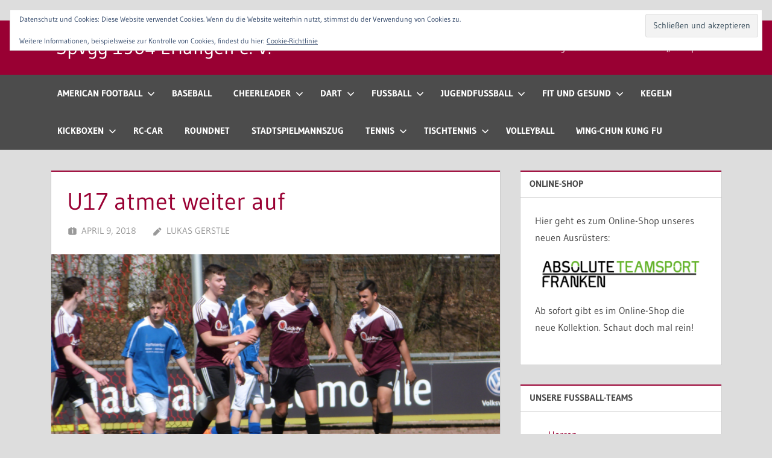

--- FILE ---
content_type: text/html; charset=UTF-8
request_url: https://www.spvgg-erlangen.de/u17-atmet-weiter-auf
body_size: 16368
content:
<!DOCTYPE html>
<html lang="de">

<head>
<meta charset="UTF-8">
<meta name="viewport" content="width=device-width, initial-scale=1">
<link rel="profile" href="http://gmpg.org/xfn/11">
<link rel="pingback" href="https://www.spvgg-erlangen.de/xmlrpc.php">
	<script type='text/javascript' src="https://widget-prod.bfv.de/widget/widgetresource/widgetjs"></script>

<title>U17 atmet weiter auf &#8211; SpVgg 1904 Erlangen e. V. </title>
<meta name='robots' content='max-image-preview:large' />
<link rel='dns-prefetch' href='//www.spvgg-erlangen.de' />
<link rel='dns-prefetch' href='//secure.gravatar.com' />
<link rel='dns-prefetch' href='//stats.wp.com' />
<link rel='dns-prefetch' href='//v0.wordpress.com' />
<link rel='preconnect' href='//i0.wp.com' />
<link rel='preconnect' href='//c0.wp.com' />
<link rel="alternate" type="application/rss+xml" title="SpVgg 1904 Erlangen e. V.  &raquo; Feed" href="https://www.spvgg-erlangen.de/feed" />
<link rel="alternate" type="application/rss+xml" title="SpVgg 1904 Erlangen e. V.  &raquo; Kommentar-Feed" href="https://www.spvgg-erlangen.de/comments/feed" />
<link rel="alternate" title="oEmbed (JSON)" type="application/json+oembed" href="https://www.spvgg-erlangen.de/wp-json/oembed/1.0/embed?url=https%3A%2F%2Fwww.spvgg-erlangen.de%2Fu17-atmet-weiter-auf" />
<link rel="alternate" title="oEmbed (XML)" type="text/xml+oembed" href="https://www.spvgg-erlangen.de/wp-json/oembed/1.0/embed?url=https%3A%2F%2Fwww.spvgg-erlangen.de%2Fu17-atmet-weiter-auf&#038;format=xml" />
<style id='wp-img-auto-sizes-contain-inline-css' type='text/css'>
img:is([sizes=auto i],[sizes^="auto," i]){contain-intrinsic-size:3000px 1500px}
/*# sourceURL=wp-img-auto-sizes-contain-inline-css */
</style>
<link rel='stylesheet' id='treville-theme-fonts-css' href='https://www.spvgg-erlangen.de/wp-content/fonts/8235a57859ba758370a8f5328c4731b2.css?ver=20201110' type='text/css' media='all' />
<style id='wp-emoji-styles-inline-css' type='text/css'>

	img.wp-smiley, img.emoji {
		display: inline !important;
		border: none !important;
		box-shadow: none !important;
		height: 1em !important;
		width: 1em !important;
		margin: 0 0.07em !important;
		vertical-align: -0.1em !important;
		background: none !important;
		padding: 0 !important;
	}
/*# sourceURL=wp-emoji-styles-inline-css */
</style>
<style id='wp-block-library-inline-css' type='text/css'>
:root{--wp-block-synced-color:#7a00df;--wp-block-synced-color--rgb:122,0,223;--wp-bound-block-color:var(--wp-block-synced-color);--wp-editor-canvas-background:#ddd;--wp-admin-theme-color:#007cba;--wp-admin-theme-color--rgb:0,124,186;--wp-admin-theme-color-darker-10:#006ba1;--wp-admin-theme-color-darker-10--rgb:0,107,160.5;--wp-admin-theme-color-darker-20:#005a87;--wp-admin-theme-color-darker-20--rgb:0,90,135;--wp-admin-border-width-focus:2px}@media (min-resolution:192dpi){:root{--wp-admin-border-width-focus:1.5px}}.wp-element-button{cursor:pointer}:root .has-very-light-gray-background-color{background-color:#eee}:root .has-very-dark-gray-background-color{background-color:#313131}:root .has-very-light-gray-color{color:#eee}:root .has-very-dark-gray-color{color:#313131}:root .has-vivid-green-cyan-to-vivid-cyan-blue-gradient-background{background:linear-gradient(135deg,#00d084,#0693e3)}:root .has-purple-crush-gradient-background{background:linear-gradient(135deg,#34e2e4,#4721fb 50%,#ab1dfe)}:root .has-hazy-dawn-gradient-background{background:linear-gradient(135deg,#faaca8,#dad0ec)}:root .has-subdued-olive-gradient-background{background:linear-gradient(135deg,#fafae1,#67a671)}:root .has-atomic-cream-gradient-background{background:linear-gradient(135deg,#fdd79a,#004a59)}:root .has-nightshade-gradient-background{background:linear-gradient(135deg,#330968,#31cdcf)}:root .has-midnight-gradient-background{background:linear-gradient(135deg,#020381,#2874fc)}:root{--wp--preset--font-size--normal:16px;--wp--preset--font-size--huge:42px}.has-regular-font-size{font-size:1em}.has-larger-font-size{font-size:2.625em}.has-normal-font-size{font-size:var(--wp--preset--font-size--normal)}.has-huge-font-size{font-size:var(--wp--preset--font-size--huge)}.has-text-align-center{text-align:center}.has-text-align-left{text-align:left}.has-text-align-right{text-align:right}.has-fit-text{white-space:nowrap!important}#end-resizable-editor-section{display:none}.aligncenter{clear:both}.items-justified-left{justify-content:flex-start}.items-justified-center{justify-content:center}.items-justified-right{justify-content:flex-end}.items-justified-space-between{justify-content:space-between}.screen-reader-text{border:0;clip-path:inset(50%);height:1px;margin:-1px;overflow:hidden;padding:0;position:absolute;width:1px;word-wrap:normal!important}.screen-reader-text:focus{background-color:#ddd;clip-path:none;color:#444;display:block;font-size:1em;height:auto;left:5px;line-height:normal;padding:15px 23px 14px;text-decoration:none;top:5px;width:auto;z-index:100000}html :where(.has-border-color){border-style:solid}html :where([style*=border-top-color]){border-top-style:solid}html :where([style*=border-right-color]){border-right-style:solid}html :where([style*=border-bottom-color]){border-bottom-style:solid}html :where([style*=border-left-color]){border-left-style:solid}html :where([style*=border-width]){border-style:solid}html :where([style*=border-top-width]){border-top-style:solid}html :where([style*=border-right-width]){border-right-style:solid}html :where([style*=border-bottom-width]){border-bottom-style:solid}html :where([style*=border-left-width]){border-left-style:solid}html :where(img[class*=wp-image-]){height:auto;max-width:100%}:where(figure){margin:0 0 1em}html :where(.is-position-sticky){--wp-admin--admin-bar--position-offset:var(--wp-admin--admin-bar--height,0px)}@media screen and (max-width:600px){html :where(.is-position-sticky){--wp-admin--admin-bar--position-offset:0px}}

/*# sourceURL=wp-block-library-inline-css */
</style><style id='global-styles-inline-css' type='text/css'>
:root{--wp--preset--aspect-ratio--square: 1;--wp--preset--aspect-ratio--4-3: 4/3;--wp--preset--aspect-ratio--3-4: 3/4;--wp--preset--aspect-ratio--3-2: 3/2;--wp--preset--aspect-ratio--2-3: 2/3;--wp--preset--aspect-ratio--16-9: 16/9;--wp--preset--aspect-ratio--9-16: 9/16;--wp--preset--color--black: #000000;--wp--preset--color--cyan-bluish-gray: #abb8c3;--wp--preset--color--white: #ffffff;--wp--preset--color--pale-pink: #f78da7;--wp--preset--color--vivid-red: #cf2e2e;--wp--preset--color--luminous-vivid-orange: #ff6900;--wp--preset--color--luminous-vivid-amber: #fcb900;--wp--preset--color--light-green-cyan: #7bdcb5;--wp--preset--color--vivid-green-cyan: #00d084;--wp--preset--color--pale-cyan-blue: #8ed1fc;--wp--preset--color--vivid-cyan-blue: #0693e3;--wp--preset--color--vivid-purple: #9b51e0;--wp--preset--color--primary: #990033;--wp--preset--color--secondary: #4c4c4c;--wp--preset--color--tertiary: #dddddd;--wp--preset--color--accent: #cfb53b;--wp--preset--color--highlight: #3a6b68;--wp--preset--color--light-gray: #dddddd;--wp--preset--color--gray: #adadad;--wp--preset--color--dark-gray: #4c4c4c;--wp--preset--gradient--vivid-cyan-blue-to-vivid-purple: linear-gradient(135deg,rgb(6,147,227) 0%,rgb(155,81,224) 100%);--wp--preset--gradient--light-green-cyan-to-vivid-green-cyan: linear-gradient(135deg,rgb(122,220,180) 0%,rgb(0,208,130) 100%);--wp--preset--gradient--luminous-vivid-amber-to-luminous-vivid-orange: linear-gradient(135deg,rgb(252,185,0) 0%,rgb(255,105,0) 100%);--wp--preset--gradient--luminous-vivid-orange-to-vivid-red: linear-gradient(135deg,rgb(255,105,0) 0%,rgb(207,46,46) 100%);--wp--preset--gradient--very-light-gray-to-cyan-bluish-gray: linear-gradient(135deg,rgb(238,238,238) 0%,rgb(169,184,195) 100%);--wp--preset--gradient--cool-to-warm-spectrum: linear-gradient(135deg,rgb(74,234,220) 0%,rgb(151,120,209) 20%,rgb(207,42,186) 40%,rgb(238,44,130) 60%,rgb(251,105,98) 80%,rgb(254,248,76) 100%);--wp--preset--gradient--blush-light-purple: linear-gradient(135deg,rgb(255,206,236) 0%,rgb(152,150,240) 100%);--wp--preset--gradient--blush-bordeaux: linear-gradient(135deg,rgb(254,205,165) 0%,rgb(254,45,45) 50%,rgb(107,0,62) 100%);--wp--preset--gradient--luminous-dusk: linear-gradient(135deg,rgb(255,203,112) 0%,rgb(199,81,192) 50%,rgb(65,88,208) 100%);--wp--preset--gradient--pale-ocean: linear-gradient(135deg,rgb(255,245,203) 0%,rgb(182,227,212) 50%,rgb(51,167,181) 100%);--wp--preset--gradient--electric-grass: linear-gradient(135deg,rgb(202,248,128) 0%,rgb(113,206,126) 100%);--wp--preset--gradient--midnight: linear-gradient(135deg,rgb(2,3,129) 0%,rgb(40,116,252) 100%);--wp--preset--font-size--small: 13px;--wp--preset--font-size--medium: 20px;--wp--preset--font-size--large: 36px;--wp--preset--font-size--x-large: 42px;--wp--preset--spacing--20: 0.44rem;--wp--preset--spacing--30: 0.67rem;--wp--preset--spacing--40: 1rem;--wp--preset--spacing--50: 1.5rem;--wp--preset--spacing--60: 2.25rem;--wp--preset--spacing--70: 3.38rem;--wp--preset--spacing--80: 5.06rem;--wp--preset--shadow--natural: 6px 6px 9px rgba(0, 0, 0, 0.2);--wp--preset--shadow--deep: 12px 12px 50px rgba(0, 0, 0, 0.4);--wp--preset--shadow--sharp: 6px 6px 0px rgba(0, 0, 0, 0.2);--wp--preset--shadow--outlined: 6px 6px 0px -3px rgb(255, 255, 255), 6px 6px rgb(0, 0, 0);--wp--preset--shadow--crisp: 6px 6px 0px rgb(0, 0, 0);}:where(.is-layout-flex){gap: 0.5em;}:where(.is-layout-grid){gap: 0.5em;}body .is-layout-flex{display: flex;}.is-layout-flex{flex-wrap: wrap;align-items: center;}.is-layout-flex > :is(*, div){margin: 0;}body .is-layout-grid{display: grid;}.is-layout-grid > :is(*, div){margin: 0;}:where(.wp-block-columns.is-layout-flex){gap: 2em;}:where(.wp-block-columns.is-layout-grid){gap: 2em;}:where(.wp-block-post-template.is-layout-flex){gap: 1.25em;}:where(.wp-block-post-template.is-layout-grid){gap: 1.25em;}.has-black-color{color: var(--wp--preset--color--black) !important;}.has-cyan-bluish-gray-color{color: var(--wp--preset--color--cyan-bluish-gray) !important;}.has-white-color{color: var(--wp--preset--color--white) !important;}.has-pale-pink-color{color: var(--wp--preset--color--pale-pink) !important;}.has-vivid-red-color{color: var(--wp--preset--color--vivid-red) !important;}.has-luminous-vivid-orange-color{color: var(--wp--preset--color--luminous-vivid-orange) !important;}.has-luminous-vivid-amber-color{color: var(--wp--preset--color--luminous-vivid-amber) !important;}.has-light-green-cyan-color{color: var(--wp--preset--color--light-green-cyan) !important;}.has-vivid-green-cyan-color{color: var(--wp--preset--color--vivid-green-cyan) !important;}.has-pale-cyan-blue-color{color: var(--wp--preset--color--pale-cyan-blue) !important;}.has-vivid-cyan-blue-color{color: var(--wp--preset--color--vivid-cyan-blue) !important;}.has-vivid-purple-color{color: var(--wp--preset--color--vivid-purple) !important;}.has-black-background-color{background-color: var(--wp--preset--color--black) !important;}.has-cyan-bluish-gray-background-color{background-color: var(--wp--preset--color--cyan-bluish-gray) !important;}.has-white-background-color{background-color: var(--wp--preset--color--white) !important;}.has-pale-pink-background-color{background-color: var(--wp--preset--color--pale-pink) !important;}.has-vivid-red-background-color{background-color: var(--wp--preset--color--vivid-red) !important;}.has-luminous-vivid-orange-background-color{background-color: var(--wp--preset--color--luminous-vivid-orange) !important;}.has-luminous-vivid-amber-background-color{background-color: var(--wp--preset--color--luminous-vivid-amber) !important;}.has-light-green-cyan-background-color{background-color: var(--wp--preset--color--light-green-cyan) !important;}.has-vivid-green-cyan-background-color{background-color: var(--wp--preset--color--vivid-green-cyan) !important;}.has-pale-cyan-blue-background-color{background-color: var(--wp--preset--color--pale-cyan-blue) !important;}.has-vivid-cyan-blue-background-color{background-color: var(--wp--preset--color--vivid-cyan-blue) !important;}.has-vivid-purple-background-color{background-color: var(--wp--preset--color--vivid-purple) !important;}.has-black-border-color{border-color: var(--wp--preset--color--black) !important;}.has-cyan-bluish-gray-border-color{border-color: var(--wp--preset--color--cyan-bluish-gray) !important;}.has-white-border-color{border-color: var(--wp--preset--color--white) !important;}.has-pale-pink-border-color{border-color: var(--wp--preset--color--pale-pink) !important;}.has-vivid-red-border-color{border-color: var(--wp--preset--color--vivid-red) !important;}.has-luminous-vivid-orange-border-color{border-color: var(--wp--preset--color--luminous-vivid-orange) !important;}.has-luminous-vivid-amber-border-color{border-color: var(--wp--preset--color--luminous-vivid-amber) !important;}.has-light-green-cyan-border-color{border-color: var(--wp--preset--color--light-green-cyan) !important;}.has-vivid-green-cyan-border-color{border-color: var(--wp--preset--color--vivid-green-cyan) !important;}.has-pale-cyan-blue-border-color{border-color: var(--wp--preset--color--pale-cyan-blue) !important;}.has-vivid-cyan-blue-border-color{border-color: var(--wp--preset--color--vivid-cyan-blue) !important;}.has-vivid-purple-border-color{border-color: var(--wp--preset--color--vivid-purple) !important;}.has-vivid-cyan-blue-to-vivid-purple-gradient-background{background: var(--wp--preset--gradient--vivid-cyan-blue-to-vivid-purple) !important;}.has-light-green-cyan-to-vivid-green-cyan-gradient-background{background: var(--wp--preset--gradient--light-green-cyan-to-vivid-green-cyan) !important;}.has-luminous-vivid-amber-to-luminous-vivid-orange-gradient-background{background: var(--wp--preset--gradient--luminous-vivid-amber-to-luminous-vivid-orange) !important;}.has-luminous-vivid-orange-to-vivid-red-gradient-background{background: var(--wp--preset--gradient--luminous-vivid-orange-to-vivid-red) !important;}.has-very-light-gray-to-cyan-bluish-gray-gradient-background{background: var(--wp--preset--gradient--very-light-gray-to-cyan-bluish-gray) !important;}.has-cool-to-warm-spectrum-gradient-background{background: var(--wp--preset--gradient--cool-to-warm-spectrum) !important;}.has-blush-light-purple-gradient-background{background: var(--wp--preset--gradient--blush-light-purple) !important;}.has-blush-bordeaux-gradient-background{background: var(--wp--preset--gradient--blush-bordeaux) !important;}.has-luminous-dusk-gradient-background{background: var(--wp--preset--gradient--luminous-dusk) !important;}.has-pale-ocean-gradient-background{background: var(--wp--preset--gradient--pale-ocean) !important;}.has-electric-grass-gradient-background{background: var(--wp--preset--gradient--electric-grass) !important;}.has-midnight-gradient-background{background: var(--wp--preset--gradient--midnight) !important;}.has-small-font-size{font-size: var(--wp--preset--font-size--small) !important;}.has-medium-font-size{font-size: var(--wp--preset--font-size--medium) !important;}.has-large-font-size{font-size: var(--wp--preset--font-size--large) !important;}.has-x-large-font-size{font-size: var(--wp--preset--font-size--x-large) !important;}
/*# sourceURL=global-styles-inline-css */
</style>

<style id='classic-theme-styles-inline-css' type='text/css'>
/*! This file is auto-generated */
.wp-block-button__link{color:#fff;background-color:#32373c;border-radius:9999px;box-shadow:none;text-decoration:none;padding:calc(.667em + 2px) calc(1.333em + 2px);font-size:1.125em}.wp-block-file__button{background:#32373c;color:#fff;text-decoration:none}
/*# sourceURL=/wp-includes/css/classic-themes.min.css */
</style>
<link rel='stylesheet' id='wpsm_team_b-font-awesome-front-css' href='https://www.spvgg-erlangen.de/wp-content/plugins/team-builder/assets/css/font-awesome/css/font-awesome.min.css?ver=6.9' type='text/css' media='all' />
<link rel='stylesheet' id='wpsm_team_b_bootstrap-front-css' href='https://www.spvgg-erlangen.de/wp-content/plugins/team-builder/assets/css/bootstrap-front.css?ver=6.9' type='text/css' media='all' />
<link rel='stylesheet' id='wpsm_team_b_team-css' href='https://www.spvgg-erlangen.de/wp-content/plugins/team-builder/assets/css/team.css?ver=6.9' type='text/css' media='all' />
<link rel='stylesheet' id='wpsm_team_b_owl_carousel_min_css-css' href='https://www.spvgg-erlangen.de/wp-content/plugins/team-builder/assets/css/owl.carousel.min.css?ver=6.9' type='text/css' media='all' />
<link rel='stylesheet' id='treville-stylesheet-css' href='https://www.spvgg-erlangen.de/wp-content/themes/treville/style.css?ver=2.2.1' type='text/css' media='all' />
<style id='treville-stylesheet-inline-css' type='text/css'>
.site-description, .single-post .type-post .entry-author { position: absolute; clip: rect(1px, 1px, 1px, 1px); width: 1px; height: 1px; overflow: hidden; }
/*# sourceURL=treville-stylesheet-inline-css */
</style>
<link rel='stylesheet' id='treville-safari-flexbox-fixes-css' href='https://www.spvgg-erlangen.de/wp-content/themes/treville/assets/css/safari-flexbox-fixes.css?ver=20200420' type='text/css' media='all' />
<link rel='stylesheet' id='tablepress-default-css' href='https://www.spvgg-erlangen.de/wp-content/tablepress-combined.min.css?ver=77' type='text/css' media='all' />
<link rel='stylesheet' id='treville-pro-css' href='https://www.spvgg-erlangen.de/wp-content/plugins/treville-pro/assets/css/treville-pro.css?ver=2.0.8' type='text/css' media='all' />
<style id='treville-pro-inline-css' type='text/css'>
:root {--primary-color: #990033;--secondary-color: #4c4c4c;--tertiary-color: #dddddd;--accent-color: #cfb53b;--highlight-color: #3a6b68;--light-gray-color: #dddddd;--gray-color: #adadad;--dark-gray-color: #4c4c4c;}:root {--header-background-color: #990033;--navi-background-color: #4c4c4c;--navi-color: #fff;--navi-hover-color: rgba(255, 255, 255, 0.5);--navi-border-color: rgba(255, 255, 255, 0.2);--link-color: #990033;--link-hover-color: #4c4c4c;--button-color: #990033;--button-hover-color: #4c4c4c;--title-color: #990033;--title-hover-color: #4c4c4c;--content-border-color: #990033;--widget-title-color: #4c4c4c;--footer-widgets-background-color: #4c4c4c;--footer-background-color: #4c4c4c;}:root {--title-font: "Gudea", Arial, Helvetica, sans-serif; --navi-font: "Gudea", Arial, Helvetica, sans-serif; --navi-font-weight: bold; --widget-title-font: "Gudea", Arial, Helvetica, sans-serif; --widget-title-font-weight: bold; }
/*# sourceURL=treville-pro-inline-css */
</style>
<link rel='stylesheet' id='sharedaddy-css' href='https://c0.wp.com/p/jetpack/15.3.1/modules/sharedaddy/sharing.css' type='text/css' media='all' />
<link rel='stylesheet' id='social-logos-css' href='https://c0.wp.com/p/jetpack/15.3.1/_inc/social-logos/social-logos.min.css' type='text/css' media='all' />
<script type="text/javascript" src="https://c0.wp.com/c/6.9/wp-includes/js/jquery/jquery.min.js" id="jquery-core-js"></script>
<script type="text/javascript" src="https://c0.wp.com/c/6.9/wp-includes/js/jquery/jquery-migrate.min.js" id="jquery-migrate-js"></script>
<script type="text/javascript" src="https://www.spvgg-erlangen.de/wp-content/plugins/team-builder/assets/js/owl.carousel.min.js?ver=6.9" id="wpsm_team_b_owl_carousel_min_js-js"></script>
<script type="text/javascript" src="https://www.spvgg-erlangen.de/wp-content/themes/treville/assets/js/svgxuse.min.js?ver=1.2.6" id="svgxuse-js"></script>
<link rel="https://api.w.org/" href="https://www.spvgg-erlangen.de/wp-json/" /><link rel="alternate" title="JSON" type="application/json" href="https://www.spvgg-erlangen.de/wp-json/wp/v2/posts/2132" /><link rel="EditURI" type="application/rsd+xml" title="RSD" href="https://www.spvgg-erlangen.de/xmlrpc.php?rsd" />
<meta name="generator" content="WordPress 6.9" />
<link rel="canonical" href="https://www.spvgg-erlangen.de/u17-atmet-weiter-auf" />
<link rel='shortlink' href='https://wp.me/p8ZLuW-yo' />
	<style>img#wpstats{display:none}</style>
		
<!-- Jetpack Open Graph Tags -->
<meta property="og:type" content="article" />
<meta property="og:title" content="U17 atmet weiter auf" />
<meta property="og:url" content="https://www.spvgg-erlangen.de/u17-atmet-weiter-auf" />
<meta property="og:description" content="Auch im zweiten Spiel nach der Winterpause punkten die B-Jugendlichen. Mit 5:0 gelang ein wichtiger Sieg gegen den direkten Abstiegskonkurrenten (SG) TSV Vestenbergsgreuth." />
<meta property="article:published_time" content="2018-04-09T08:10:57+00:00" />
<meta property="article:modified_time" content="2018-04-09T08:10:57+00:00" />
<meta property="og:site_name" content="SpVgg 1904 Erlangen e. V. " />
<meta property="og:image" content="https://i0.wp.com/www.spvgg-erlangen.de/wp-content/uploads/2018/04/Screenshot-41.png?fit=1200%2C910&#038;ssl=1" />
<meta property="og:image:width" content="1200" />
<meta property="og:image:height" content="910" />
<meta property="og:image:alt" content="" />
<meta property="og:locale" content="de_DE" />
<meta name="twitter:site" content="@Spieli1904" />
<meta name="twitter:text:title" content="U17 atmet weiter auf" />
<meta name="twitter:image" content="https://i0.wp.com/www.spvgg-erlangen.de/wp-content/uploads/2018/04/Screenshot-41.png?fit=1200%2C910&#038;ssl=1&#038;w=640" />
<meta name="twitter:card" content="summary_large_image" />

<!-- End Jetpack Open Graph Tags -->
<link rel="icon" href="https://i0.wp.com/www.spvgg-erlangen.de/wp-content/uploads/2024/07/cropped-Wappen_Wall_1.jpg?fit=32%2C32&#038;ssl=1" sizes="32x32" />
<link rel="icon" href="https://i0.wp.com/www.spvgg-erlangen.de/wp-content/uploads/2024/07/cropped-Wappen_Wall_1.jpg?fit=192%2C192&#038;ssl=1" sizes="192x192" />
<link rel="apple-touch-icon" href="https://i0.wp.com/www.spvgg-erlangen.de/wp-content/uploads/2024/07/cropped-Wappen_Wall_1.jpg?fit=180%2C180&#038;ssl=1" />
<meta name="msapplication-TileImage" content="https://i0.wp.com/www.spvgg-erlangen.de/wp-content/uploads/2024/07/cropped-Wappen_Wall_1.jpg?fit=270%2C270&#038;ssl=1" />
<link rel='stylesheet' id='eu-cookie-law-style-css' href='https://c0.wp.com/p/jetpack/15.3.1/modules/widgets/eu-cookie-law/style.css' type='text/css' media='all' />
<link rel='stylesheet' id='jetpack-slideshow-css' href='https://c0.wp.com/p/jetpack/15.3.1/modules/shortcodes/css/slideshow-shortcode.min.css' type='text/css' media='all' />
</head>

<body class="wp-singular post-template-default single single-post postid-2132 single-format-standard wp-embed-responsive wp-theme-treville comments-hidden">

	
	<div id="page" class="hfeed site">

		<a class="skip-link screen-reader-text" href="#content">Zum Inhalt springen</a>

		
			<div class="before-header-widget-area widget-area">
				<aside id="eu_cookie_law_widget-2" class="widget widget_eu_cookie_law_widget clearfix">
<div
	class="hide-on-button top"
	data-hide-timeout="30"
	data-consent-expiration="180"
	id="eu-cookie-law"
>
	<form method="post" id="jetpack-eu-cookie-law-form">
		<input type="submit" value="Schließen und akzeptieren" class="accept" />
	</form>

	Datenschutz und Cookies: Diese Website verwendet Cookies. Wenn du die Website weiterhin nutzt, stimmst du der Verwendung von Cookies zu.<br />
<br />
Weitere Informationen, beispielsweise zur Kontrolle von Cookies, findest du hier:
		<a href="https://www.spvgg-erlangen.de/datenschutz" rel="">
		Cookie-Richtlinie	</a>
</div>
</aside>			</div>

			
		<header id="masthead" class="site-header clearfix" role="banner">

			<div class="header-main container clearfix">

				<div id="logo" class="site-branding clearfix">

										
			<p class="site-title"><a href="https://www.spvgg-erlangen.de/" rel="home">SpVgg 1904 Erlangen e. V. </a></p>

								
			<p class="site-description">Der Sportverein im Osten Erlangens</p>

			
				</div><!-- .site-branding -->

				

	<button class="mobile-menu-toggle menu-toggle" aria-controls="primary-menu secondary-menu" aria-expanded="false" >
		<svg class="icon icon-menu" aria-hidden="true" role="img"> <use xlink:href="https://www.spvgg-erlangen.de/wp-content/themes/treville/assets/icons/genericons-neue.svg#menu"></use> </svg><svg class="icon icon-close" aria-hidden="true" role="img"> <use xlink:href="https://www.spvgg-erlangen.de/wp-content/themes/treville/assets/icons/genericons-neue.svg#close"></use> </svg>		<span class="menu-toggle-text screen-reader-text">Menü</span>
	</button>



	<div class="secondary-navigation" >

		
			<nav id="header-navigation" class="top-navigation" role="navigation" aria-label="Sekundäres Menü">

				<ul id="secondary-menu" class="menu"><li id="menu-item-255" class="menu-item menu-item-type-post_type menu-item-object-page menu-item-has-children menu-item-255"><a href="https://www.spvgg-erlangen.de/verein">Verein<svg class="icon icon-expand" aria-hidden="true" role="img"> <use xlink:href="https://www.spvgg-erlangen.de/wp-content/themes/treville/assets/icons/genericons-neue.svg#expand"></use> </svg></a>
<ul class="sub-menu">
	<li id="menu-item-280" class="menu-item menu-item-type-post_type menu-item-object-page menu-item-280"><a href="https://www.spvgg-erlangen.de/verein/satzung">Satzung</a></li>
	<li id="menu-item-1426" class="menu-item menu-item-type-post_type menu-item-object-page menu-item-1426"><a href="https://www.spvgg-erlangen.de/verein/verwaltungsrat">Verwaltungsrat</a></li>
	<li id="menu-item-6142" class="menu-item menu-item-type-post_type menu-item-object-page menu-item-has-children menu-item-6142"><a href="https://www.spvgg-erlangen.de/kalender">Kalender<svg class="icon icon-expand" aria-hidden="true" role="img"> <use xlink:href="https://www.spvgg-erlangen.de/wp-content/themes/treville/assets/icons/genericons-neue.svg#expand"></use> </svg></a>
	<ul class="sub-menu">
		<li id="menu-item-5482" class="menu-item menu-item-type-post_type menu-item-object-page menu-item-5482"><a href="https://www.spvgg-erlangen.de/besprechungszimmer-kalender">Besprechungszimmer Kalender</a></li>
		<li id="menu-item-6143" class="menu-item menu-item-type-post_type menu-item-object-page menu-item-6143"><a href="https://www.spvgg-erlangen.de/veranstaltungs-kalender">Veranstaltungs Kalender</a></li>
		<li id="menu-item-6460" class="menu-item menu-item-type-post_type menu-item-object-page menu-item-6460"><a href="https://www.spvgg-erlangen.de/vereinsbus-kalender">Vereinsbus Kalender</a></li>
	</ul>
</li>
	<li id="menu-item-279" class="menu-item menu-item-type-post_type menu-item-object-page menu-item-279"><a href="https://www.spvgg-erlangen.de/verein/geschichte">Geschichte</a></li>
	<li id="menu-item-3262" class="menu-item menu-item-type-post_type menu-item-object-page menu-item-3262"><a href="https://www.spvgg-erlangen.de/verein/jugendvertretung">Jugendvertretung</a></li>
	<li id="menu-item-278" class="menu-item menu-item-type-post_type menu-item-object-page menu-item-278"><a href="https://www.spvgg-erlangen.de/verein/praevention-jugendschutz">Prävention &#038; Jugendschutz</a></li>
</ul>
</li>
<li id="menu-item-254" class="menu-item menu-item-type-post_type menu-item-object-page menu-item-254"><a href="https://www.spvgg-erlangen.de/vorstand">Vorstand</a></li>
<li id="menu-item-260" class="menu-item menu-item-type-post_type menu-item-object-page menu-item-260"><a href="https://www.spvgg-erlangen.de/kontakt">Anfahrt &#038; Kontakt</a></li>
<li id="menu-item-124" class="menu-item menu-item-type-post_type menu-item-object-page menu-item-124"><a href="https://www.spvgg-erlangen.de/mitgliedschaft">Mitgliedschaft</a></li>
<li id="menu-item-275" class="menu-item menu-item-type-post_type menu-item-object-page menu-item-275"><a href="https://www.spvgg-erlangen.de/gaststaette">Gaststätte „Zur Spieli“</a></li>
</ul>			</nav><!-- #site-navigation -->

		
		
	</div><!-- .secondary-navigation -->


			</div><!-- .header-main -->

			

	<div class="primary-navigation-wrap" >

		<div class="primary-navigation container">

			<nav id="site-navigation" class="main-navigation" role="navigation" aria-label="Primäres Menü">

				<ul id="primary-menu" class="menu"><li id="menu-item-76" class="menu-item menu-item-type-post_type menu-item-object-page menu-item-has-children menu-item-76"><a href="https://www.spvgg-erlangen.de/football">American Football<svg class="icon icon-expand" aria-hidden="true" role="img"> <use xlink:href="https://www.spvgg-erlangen.de/wp-content/themes/treville/assets/icons/genericons-neue.svg#expand"></use> </svg></a>
<ul class="sub-menu">
	<li id="menu-item-7487" class="menu-item menu-item-type-post_type menu-item-object-page menu-item-7487"><a href="https://www.spvgg-erlangen.de/football/herren">Herren</a></li>
	<li id="menu-item-7486" class="menu-item menu-item-type-post_type menu-item-object-page menu-item-7486"><a href="https://www.spvgg-erlangen.de/football/erwachsenenflag">Erwachsenen Flag</a></li>
	<li id="menu-item-7489" class="menu-item menu-item-type-post_type menu-item-object-page menu-item-7489"><a href="https://www.spvgg-erlangen.de/football/u19">U19</a></li>
	<li id="menu-item-7488" class="menu-item menu-item-type-post_type menu-item-object-page menu-item-7488"><a href="https://www.spvgg-erlangen.de/football/u16-u13">U16 / U13 / U11</a></li>
	<li id="menu-item-7490" class="menu-item menu-item-type-post_type menu-item-object-page menu-item-7490"><a href="https://www.spvgg-erlangen.de/football/schiedsrichter">Schiedsrichter</a></li>
</ul>
</li>
<li id="menu-item-53" class="menu-item menu-item-type-post_type menu-item-object-page menu-item-53"><a href="https://www.spvgg-erlangen.de/baseball">Baseball</a></li>
<li id="menu-item-74" class="menu-item menu-item-type-post_type menu-item-object-page menu-item-has-children menu-item-74"><a href="https://www.spvgg-erlangen.de/cheerleader">Cheerleader<svg class="icon icon-expand" aria-hidden="true" role="img"> <use xlink:href="https://www.spvgg-erlangen.de/wp-content/themes/treville/assets/icons/genericons-neue.svg#expand"></use> </svg></a>
<ul class="sub-menu">
	<li id="menu-item-670" class="menu-item menu-item-type-post_type menu-item-object-page menu-item-670"><a href="https://www.spvgg-erlangen.de/cheerleader/kontakt-cl">Kontakt</a></li>
	<li id="menu-item-669" class="menu-item menu-item-type-post_type menu-item-object-page menu-item-669"><a href="https://www.spvgg-erlangen.de/cheerleader/training-cl">Training</a></li>
	<li id="menu-item-2829" class="menu-item menu-item-type-post_type menu-item-object-page menu-item-2829"><a href="https://www.spvgg-erlangen.de/cheerleader/meisterschaften">Meisterschaften</a></li>
	<li id="menu-item-2828" class="menu-item menu-item-type-post_type menu-item-object-page menu-item-2828"><a href="https://www.spvgg-erlangen.de/cheerleader/auftritte">Auftritte</a></li>
</ul>
</li>
<li id="menu-item-6156" class="menu-item menu-item-type-post_type menu-item-object-page menu-item-has-children menu-item-6156"><a href="https://www.spvgg-erlangen.de/dart">Dart<svg class="icon icon-expand" aria-hidden="true" role="img"> <use xlink:href="https://www.spvgg-erlangen.de/wp-content/themes/treville/assets/icons/genericons-neue.svg#expand"></use> </svg></a>
<ul class="sub-menu">
	<li id="menu-item-6458" class="menu-item menu-item-type-post_type menu-item-object-page menu-item-6458"><a href="https://www.spvgg-erlangen.de/dart/competition">Competition</a></li>
	<li id="menu-item-8484" class="menu-item menu-item-type-post_type menu-item-object-page menu-item-8484"><a href="https://www.spvgg-erlangen.de/dart/kinder-training">Kinder Training</a></li>
	<li id="menu-item-8483" class="menu-item menu-item-type-post_type menu-item-object-page menu-item-has-children menu-item-8483"><a href="https://www.spvgg-erlangen.de/dart/liga-betrieb">Liga-Betrieb<svg class="icon icon-expand" aria-hidden="true" role="img"> <use xlink:href="https://www.spvgg-erlangen.de/wp-content/themes/treville/assets/icons/genericons-neue.svg#expand"></use> </svg></a>
	<ul class="sub-menu">
		<li id="menu-item-8482" class="menu-item menu-item-type-post_type menu-item-object-page menu-item-8482"><a href="https://www.spvgg-erlangen.de/dart/liga-betrieb/1-mannschaft">1. Mannschaft</a></li>
		<li id="menu-item-8481" class="menu-item menu-item-type-post_type menu-item-object-page menu-item-8481"><a href="https://www.spvgg-erlangen.de/dart/liga-betrieb/2-mannschaft">2.Mannschaft</a></li>
		<li id="menu-item-8480" class="menu-item menu-item-type-post_type menu-item-object-page menu-item-8480"><a href="https://www.spvgg-erlangen.de/dart/liga-betrieb/3-mannschaft">3.Mannschaft</a></li>
	</ul>
</li>
	<li id="menu-item-7467" class="menu-item menu-item-type-post_type menu-item-object-page menu-item-7467"><a href="https://www.spvgg-erlangen.de/dart/unterstuetzer-sponsoren">Unterstützer / Sponsoren</a></li>
</ul>
</li>
<li id="menu-item-48" class="menu-item menu-item-type-post_type menu-item-object-page menu-item-has-children menu-item-48"><a href="https://www.spvgg-erlangen.de/fussball">Fußball<svg class="icon icon-expand" aria-hidden="true" role="img"> <use xlink:href="https://www.spvgg-erlangen.de/wp-content/themes/treville/assets/icons/genericons-neue.svg#expand"></use> </svg></a>
<ul class="sub-menu">
	<li id="menu-item-491" class="menu-item menu-item-type-post_type menu-item-object-page menu-item-491"><a href="https://www.spvgg-erlangen.de/fussball/kontakt">Kontakt</a></li>
	<li id="menu-item-167" class="menu-item menu-item-type-post_type menu-item-object-page menu-item-has-children menu-item-167"><a href="https://www.spvgg-erlangen.de/fussball/herren">Herren<svg class="icon icon-expand" aria-hidden="true" role="img"> <use xlink:href="https://www.spvgg-erlangen.de/wp-content/themes/treville/assets/icons/genericons-neue.svg#expand"></use> </svg></a>
	<ul class="sub-menu">
		<li id="menu-item-151" class="menu-item menu-item-type-post_type menu-item-object-page menu-item-151"><a href="https://www.spvgg-erlangen.de/fussball/herren/1-mannschaft">1. Mannschaft</a></li>
		<li id="menu-item-168" class="menu-item menu-item-type-post_type menu-item-object-page menu-item-168"><a href="https://www.spvgg-erlangen.de/fussball/herren/2-mannschaft">2. Mannschaft</a></li>
	</ul>
</li>
	<li id="menu-item-166" class="menu-item menu-item-type-post_type menu-item-object-page menu-item-has-children menu-item-166"><a href="https://www.spvgg-erlangen.de/fussball/damen">Damen<svg class="icon icon-expand" aria-hidden="true" role="img"> <use xlink:href="https://www.spvgg-erlangen.de/wp-content/themes/treville/assets/icons/genericons-neue.svg#expand"></use> </svg></a>
	<ul class="sub-menu">
		<li id="menu-item-430" class="menu-item menu-item-type-post_type menu-item-object-page menu-item-430"><a href="https://www.spvgg-erlangen.de/fussball/damen/1-mannschaft">1. Mannschaft</a></li>
		<li id="menu-item-881" class="menu-item menu-item-type-post_type menu-item-object-page menu-item-881"><a href="https://www.spvgg-erlangen.de/fussball/damen/2-mannschaft">2. Mannschaft</a></li>
		<li id="menu-item-4687" class="menu-item menu-item-type-post_type menu-item-object-page menu-item-4687"><a href="https://www.spvgg-erlangen.de/fussball/damen/3-mannschaft">3. Mannschaft</a></li>
	</ul>
</li>
	<li id="menu-item-332" class="menu-item menu-item-type-post_type menu-item-object-page menu-item-332"><a href="https://www.spvgg-erlangen.de/fussball/herren/alte-herren">Alte Herren (Ü32)</a></li>
	<li id="menu-item-8056" class="menu-item menu-item-type-post_type menu-item-object-page menu-item-8056"><a href="https://www.spvgg-erlangen.de/fussball/spieli-blaettla">Spieli – Blättla</a></li>
</ul>
</li>
<li id="menu-item-796" class="menu-item menu-item-type-post_type menu-item-object-page menu-item-has-children menu-item-796"><a href="https://www.spvgg-erlangen.de/jugendfussball">Jugendfußball<svg class="icon icon-expand" aria-hidden="true" role="img"> <use xlink:href="https://www.spvgg-erlangen.de/wp-content/themes/treville/assets/icons/genericons-neue.svg#expand"></use> </svg></a>
<ul class="sub-menu">
	<li id="menu-item-3564" class="menu-item menu-item-type-post_type menu-item-object-page menu-item-3564"><a href="https://www.spvgg-erlangen.de/fussball/junioren/jugendleitung">Jugendleitung</a></li>
	<li id="menu-item-165" class="menu-item menu-item-type-post_type menu-item-object-page menu-item-has-children menu-item-165"><a href="https://www.spvgg-erlangen.de/fussball/junioren">Junioren<svg class="icon icon-expand" aria-hidden="true" role="img"> <use xlink:href="https://www.spvgg-erlangen.de/wp-content/themes/treville/assets/icons/genericons-neue.svg#expand"></use> </svg></a>
	<ul class="sub-menu">
		<li id="menu-item-192" class="menu-item menu-item-type-post_type menu-item-object-page menu-item-has-children menu-item-192"><a href="https://www.spvgg-erlangen.de/fussball/junioren/grossfeld">Großfeld<svg class="icon icon-expand" aria-hidden="true" role="img"> <use xlink:href="https://www.spvgg-erlangen.de/wp-content/themes/treville/assets/icons/genericons-neue.svg#expand"></use> </svg></a>
		<ul class="sub-menu">
			<li id="menu-item-197" class="menu-item menu-item-type-post_type menu-item-object-page menu-item-197"><a href="https://www.spvgg-erlangen.de/fussball/junioren/grossfeld/a-junioren-u19">U19-Junioren (Jg. 2007/2008)</a></li>
			<li id="menu-item-196" class="menu-item menu-item-type-post_type menu-item-object-page menu-item-196"><a href="https://www.spvgg-erlangen.de/fussball/junioren/grossfeld/u17-junioren">U17-Junioren (Jahrgang 2009/2010)</a></li>
			<li id="menu-item-194" class="menu-item menu-item-type-post_type menu-item-object-page menu-item-194"><a href="https://www.spvgg-erlangen.de/fussball/junioren/grossfeld/u15-junioren-c1">U15-Junioren (Jahrgang 2011/2012)</a></li>
			<li id="menu-item-7973" class="menu-item menu-item-type-post_type menu-item-object-page menu-item-7973"><a href="https://www.spvgg-erlangen.de/u15-junioren-c2">U15-Junioren (Jahrgang 2011/2012 – C2)</a></li>
		</ul>
</li>
		<li id="menu-item-191" class="menu-item menu-item-type-post_type menu-item-object-page menu-item-has-children menu-item-191"><a href="https://www.spvgg-erlangen.de/fussball/junioren/kompaktfeld">Kompaktfeld<svg class="icon icon-expand" aria-hidden="true" role="img"> <use xlink:href="https://www.spvgg-erlangen.de/wp-content/themes/treville/assets/icons/genericons-neue.svg#expand"></use> </svg></a>
		<ul class="sub-menu">
			<li id="menu-item-4593" class="menu-item menu-item-type-post_type menu-item-object-page menu-item-4593"><a href="https://www.spvgg-erlangen.de/fussball/junioren/kompaktfeld/u13-junioren-d1">U13-Junioren (Jg 2013 – D1)</a></li>
			<li id="menu-item-436" class="menu-item menu-item-type-post_type menu-item-object-page menu-item-436"><a href="https://www.spvgg-erlangen.de/fussball/junioren/kompaktfeld/u12-junioren-d2">U12-Junioren (Jg 2014 – D2)</a></li>
			<li id="menu-item-4596" class="menu-item menu-item-type-post_type menu-item-object-page menu-item-4596"><a href="https://www.spvgg-erlangen.de/fussball/junioren/kompaktfeld/u13-junioren-d3">U13-Junioren (Jg 2013/2014 – D3)</a></li>
		</ul>
</li>
		<li id="menu-item-190" class="menu-item menu-item-type-post_type menu-item-object-page menu-item-has-children menu-item-190"><a href="https://www.spvgg-erlangen.de/fussball/junioren/kleinfeld">Kleinfeld<svg class="icon icon-expand" aria-hidden="true" role="img"> <use xlink:href="https://www.spvgg-erlangen.de/wp-content/themes/treville/assets/icons/genericons-neue.svg#expand"></use> </svg></a>
		<ul class="sub-menu">
			<li id="menu-item-781" class="menu-item menu-item-type-post_type menu-item-object-page menu-item-781"><a href="https://www.spvgg-erlangen.de/fussball/junioren/kleinfeld/u11-junioren-e1">U11-Junioren (Jg 2015 – E1)</a></li>
			<li id="menu-item-193" class="menu-item menu-item-type-post_type menu-item-object-page menu-item-193"><a href="https://www.spvgg-erlangen.de/fussball/junioren/kompaktfeld/u10-junioren-e3-1">U11-Junioren (Jg 2016 – E3-1)</a></li>
			<li id="menu-item-779" class="menu-item menu-item-type-post_type menu-item-object-page menu-item-779"><a href="https://www.spvgg-erlangen.de/fussball/junioren/kleinfeld/u10-junioren-e3-2">U10-Junioren (Jg 2016 – E3-2)</a></li>
			<li id="menu-item-793" class="menu-item menu-item-type-post_type menu-item-object-page menu-item-793"><a href="https://www.spvgg-erlangen.de/fussball/junioren/kleinfeld/u9-junioren-f1">U9-Junioren (Jg 2017 – F1)</a></li>
			<li id="menu-item-4937" class="menu-item menu-item-type-post_type menu-item-object-page menu-item-4937"><a href="https://www.spvgg-erlangen.de/fussball/junioren/kleinfeld/u9-junioren-f2">U9-Junioren (Jg 2017 – F2)</a></li>
			<li id="menu-item-792" class="menu-item menu-item-type-post_type menu-item-object-page menu-item-792"><a href="https://www.spvgg-erlangen.de/fussball/junioren/kleinfeld/u8-junioren-f3">U8-Junioren (Jg 2018 – F3)</a></li>
			<li id="menu-item-791" class="menu-item menu-item-type-post_type menu-item-object-page menu-item-791"><a href="https://www.spvgg-erlangen.de/fussball/junioren/kleinfeld/u7-junioren">U7-Junioren (Jg 2019 – G1)</a></li>
			<li id="menu-item-790" class="menu-item menu-item-type-post_type menu-item-object-page menu-item-790"><a href="https://www.spvgg-erlangen.de/fussball/junioren/kleinfeld/bambini">Bambini (Jg 2020)</a></li>
			<li id="menu-item-5879" class="menu-item menu-item-type-post_type menu-item-object-page menu-item-5879"><a href="https://www.spvgg-erlangen.de/u10-junioren-jg-2013-2014-e-fun">Fun &#8211; Mannschaften (E-Fun &#038; F-Fun)</a></li>
		</ul>
</li>
	</ul>
</li>
	<li id="menu-item-164" class="menu-item menu-item-type-post_type menu-item-object-page menu-item-has-children menu-item-164"><a href="https://www.spvgg-erlangen.de/fussball/juniorinnen">Juniorinnen<svg class="icon icon-expand" aria-hidden="true" role="img"> <use xlink:href="https://www.spvgg-erlangen.de/wp-content/themes/treville/assets/icons/genericons-neue.svg#expand"></use> </svg></a>
	<ul class="sub-menu">
		<li id="menu-item-608" class="menu-item menu-item-type-post_type menu-item-object-page menu-item-608"><a href="https://www.spvgg-erlangen.de/fussball/juniorinnen/u17-juniorinnen">U17-Juniorinnen – Bayernliga</a></li>
		<li id="menu-item-919" class="menu-item menu-item-type-post_type menu-item-object-page menu-item-919"><a href="https://www.spvgg-erlangen.de/fussball/juniorinnen/u17-2-juniorinnen">U17-2-Juniorinnen</a></li>
		<li id="menu-item-929" class="menu-item menu-item-type-post_type menu-item-object-page menu-item-929"><a href="https://www.spvgg-erlangen.de/fussball/juniorinnen/u15-juniorinnen">U15-Juniorinnen</a></li>
		<li id="menu-item-928" class="menu-item menu-item-type-post_type menu-item-object-page menu-item-928"><a href="https://www.spvgg-erlangen.de/fussball/juniorinnen/u13-juniorinnen">U13-Juniorinnen</a></li>
		<li id="menu-item-7673" class="menu-item menu-item-type-post_type menu-item-object-page menu-item-7673"><a href="https://www.spvgg-erlangen.de/fussball/juniorinnen/u13-2-juniorinnen">U13-2-Juniorinnen</a></li>
		<li id="menu-item-7672" class="menu-item menu-item-type-post_type menu-item-object-page menu-item-7672"><a href="https://www.spvgg-erlangen.de/fussball/juniorinnen/u13-3-juniorinnen">U13-3-Juniorinnen</a></li>
		<li id="menu-item-1026" class="menu-item menu-item-type-post_type menu-item-object-page menu-item-1026"><a href="https://www.spvgg-erlangen.de/fussball/juniorinnen/u11-juniorinnen">U11-Juniorinnen</a></li>
	</ul>
</li>
	<li id="menu-item-1559" class="menu-item menu-item-type-post_type menu-item-object-page menu-item-1559"><a href="https://www.spvgg-erlangen.de/jugendfussball/foerderverein">Förderverein</a></li>
</ul>
</li>
<li id="menu-item-80" class="menu-item menu-item-type-post_type menu-item-object-page menu-item-has-children menu-item-80"><a href="https://www.spvgg-erlangen.de/fitundgesund">Fit und Gesund<svg class="icon icon-expand" aria-hidden="true" role="img"> <use xlink:href="https://www.spvgg-erlangen.de/wp-content/themes/treville/assets/icons/genericons-neue.svg#expand"></use> </svg></a>
<ul class="sub-menu">
	<li id="menu-item-5979" class="menu-item menu-item-type-post_type menu-item-object-page menu-item-has-children menu-item-5979"><a href="https://www.spvgg-erlangen.de/fitundgesund/unser-kursprogramm">Unser Kursprogramm<svg class="icon icon-expand" aria-hidden="true" role="img"> <use xlink:href="https://www.spvgg-erlangen.de/wp-content/themes/treville/assets/icons/genericons-neue.svg#expand"></use> </svg></a>
	<ul class="sub-menu">
		<li id="menu-item-5984" class="menu-item menu-item-type-custom menu-item-object-custom menu-item-5984"><a href="https://www.spvgg-erlangen.de/fitundgesund/unser-kursprogramm#gymnastik">Gymnastik</a></li>
		<li id="menu-item-5986" class="menu-item menu-item-type-custom menu-item-object-custom menu-item-5986"><a href="https://www.spvgg-erlangen.de/fitundgesund/unser-kursprogramm#kinderturnen">Kinderturnen</a></li>
		<li id="menu-item-5988" class="menu-item menu-item-type-custom menu-item-object-custom menu-item-5988"><a href="https://www.spvgg-erlangen.de/fitundgesund/unser-kursprogramm#nordicwalking">Nordic Walking</a></li>
		<li id="menu-item-5990" class="menu-item menu-item-type-custom menu-item-object-custom menu-item-5990"><a href="https://www.spvgg-erlangen.de/fitundgesund/unser-kursprogramm#rueckenfit">Rückenfit</a></li>
		<li id="menu-item-6490" class="menu-item menu-item-type-custom menu-item-object-custom menu-item-6490"><a href="https://www.spvgg-erlangen.de/fitundgesund/unser-kursprogramm#allroundfitness">Allround Fitness</a></li>
		<li id="menu-item-5992" class="menu-item menu-item-type-custom menu-item-object-custom menu-item-5992"><a href="https://www.spvgg-erlangen.de/fitundgesund/unser-kursprogramm#yoga">Yoga</a></li>
		<li id="menu-item-5994" class="menu-item menu-item-type-custom menu-item-object-custom menu-item-5994"><a href="https://www.spvgg-erlangen.de/fitundgesund/unser-kursprogramm#zumba">Zumba</a></li>
	</ul>
</li>
	<li id="menu-item-4404" class="menu-item menu-item-type-post_type menu-item-object-page menu-item-4404"><a href="https://www.spvgg-erlangen.de/fitundgesund/yoga">Yoga</a></li>
	<li id="menu-item-2895" class="menu-item menu-item-type-post_type menu-item-object-page menu-item-2895"><a href="https://www.spvgg-erlangen.de/fitundgesund/zumba">Zumba</a></li>
	<li id="menu-item-5978" class="menu-item menu-item-type-post_type menu-item-object-page menu-item-5978"><a href="https://www.spvgg-erlangen.de/fitundgesund/sport-fuer-kinder">Sport für Kinder</a></li>
	<li id="menu-item-5977" class="menu-item menu-item-type-post_type menu-item-object-page menu-item-5977"><a href="https://www.spvgg-erlangen.de/fitundgesund/seniorensport">Seniorensport</a></li>
</ul>
</li>
<li id="menu-item-77" class="menu-item menu-item-type-post_type menu-item-object-page menu-item-77"><a href="https://www.spvgg-erlangen.de/kegeln">Kegeln</a></li>
<li id="menu-item-78" class="menu-item menu-item-type-post_type menu-item-object-page menu-item-has-children menu-item-78"><a href="https://www.spvgg-erlangen.de/taekwondo">Kickboxen<svg class="icon icon-expand" aria-hidden="true" role="img"> <use xlink:href="https://www.spvgg-erlangen.de/wp-content/themes/treville/assets/icons/genericons-neue.svg#expand"></use> </svg></a>
<ul class="sub-menu">
	<li id="menu-item-6771" class="menu-item menu-item-type-post_type menu-item-object-page menu-item-6771"><a href="https://www.spvgg-erlangen.de/taekwondo/trainer">Trainer Kickboxen</a></li>
</ul>
</li>
<li id="menu-item-54" class="menu-item menu-item-type-post_type menu-item-object-page menu-item-54"><a href="https://www.spvgg-erlangen.de/rc-car">RC-Car</a></li>
<li id="menu-item-3978" class="menu-item menu-item-type-post_type menu-item-object-page menu-item-3978"><a href="https://www.spvgg-erlangen.de/roundnet">Roundnet</a></li>
<li id="menu-item-75" class="menu-item menu-item-type-post_type menu-item-object-page menu-item-75"><a href="https://www.spvgg-erlangen.de/stadtspielmannszug">Stadtspielmannszug</a></li>
<li id="menu-item-47" class="menu-item menu-item-type-post_type menu-item-object-page menu-item-has-children menu-item-47"><a href="https://www.spvgg-erlangen.de/tennis">Tennis<svg class="icon icon-expand" aria-hidden="true" role="img"> <use xlink:href="https://www.spvgg-erlangen.de/wp-content/themes/treville/assets/icons/genericons-neue.svg#expand"></use> </svg></a>
<ul class="sub-menu">
	<li id="menu-item-1323" class="menu-item menu-item-type-post_type menu-item-object-page menu-item-1323"><a href="https://www.spvgg-erlangen.de/tennis/aktuelles">Aktuelles und Kontakte</a></li>
	<li id="menu-item-1322" class="menu-item menu-item-type-post_type menu-item-object-page menu-item-has-children menu-item-1322"><a href="https://www.spvgg-erlangen.de/tennis/mannschaften">Unsere Mannschaften und LK-Status<svg class="icon icon-expand" aria-hidden="true" role="img"> <use xlink:href="https://www.spvgg-erlangen.de/wp-content/themes/treville/assets/icons/genericons-neue.svg#expand"></use> </svg></a>
	<ul class="sub-menu">
		<li id="menu-item-1315" class="menu-item menu-item-type-post_type menu-item-object-page menu-item-1315"><a href="https://www.spvgg-erlangen.de/tennis/mannschaften/herrenmannschaften">Herrenmannschaften</a></li>
		<li id="menu-item-1316" class="menu-item menu-item-type-post_type menu-item-object-page menu-item-1316"><a href="https://www.spvgg-erlangen.de/tennis/mannschaften/damenmannschaften">Damenmannschaften</a></li>
		<li id="menu-item-1317" class="menu-item menu-item-type-post_type menu-item-object-page menu-item-1317"><a href="https://www.spvgg-erlangen.de/tennis/mannschaften/jugendmannschaften">Jugendmannschaften</a></li>
	</ul>
</li>
	<li id="menu-item-1319" class="menu-item menu-item-type-post_type menu-item-object-page menu-item-has-children menu-item-1319"><a href="https://www.spvgg-erlangen.de/tennis/jugend">Jugend<svg class="icon icon-expand" aria-hidden="true" role="img"> <use xlink:href="https://www.spvgg-erlangen.de/wp-content/themes/treville/assets/icons/genericons-neue.svg#expand"></use> </svg></a>
	<ul class="sub-menu">
		<li id="menu-item-1326" class="menu-item menu-item-type-post_type menu-item-object-page menu-item-1326"><a href="https://www.spvgg-erlangen.de/tennis/jugend/kinder-und-jugendtennis-informationen-zum-training">Kinder- und Jugendtennis – Informationen zum Training</a></li>
		<li id="menu-item-1325" class="menu-item menu-item-type-post_type menu-item-object-page menu-item-1325"><a href="https://www.spvgg-erlangen.de/tennis/jugend/jugendmannschaften-und-wettkaempfe-tennis">Jugendmannschaften und Wettkämpfe – Tennis</a></li>
	</ul>
</li>
	<li id="menu-item-1320" class="menu-item menu-item-type-post_type menu-item-object-page menu-item-1320"><a href="https://www.spvgg-erlangen.de/tennis/termine-der-tennisabteilung">Termine der Tennisabteilung</a></li>
	<li id="menu-item-396" class="menu-item menu-item-type-post_type menu-item-object-page menu-item-396"><a href="https://www.spvgg-erlangen.de/tennis/tennisplaetze">Tennisplätze</a></li>
	<li id="menu-item-1321" class="menu-item menu-item-type-post_type menu-item-object-page menu-item-1321"><a href="https://www.spvgg-erlangen.de/tennis/mitgliedsbeitraege-der-tennisabteilung">Mitgliedsbeiträge</a></li>
	<li id="menu-item-1318" class="menu-item menu-item-type-post_type menu-item-object-page menu-item-1318"><a href="https://www.spvgg-erlangen.de/tennis/geschichte">Geschichte</a></li>
</ul>
</li>
<li id="menu-item-46" class="menu-item menu-item-type-post_type menu-item-object-page menu-item-has-children menu-item-46"><a href="https://www.spvgg-erlangen.de/tischtennis">Tischtennis<svg class="icon icon-expand" aria-hidden="true" role="img"> <use xlink:href="https://www.spvgg-erlangen.de/wp-content/themes/treville/assets/icons/genericons-neue.svg#expand"></use> </svg></a>
<ul class="sub-menu">
	<li id="menu-item-663" class="menu-item menu-item-type-post_type menu-item-object-page menu-item-663"><a href="https://www.spvgg-erlangen.de/tischtennis/neuigkeiten">Neuigkeiten</a></li>
	<li id="menu-item-661" class="menu-item menu-item-type-post_type menu-item-object-page menu-item-661"><a href="https://www.spvgg-erlangen.de/tischtennis/training">Training</a></li>
	<li id="menu-item-662" class="menu-item menu-item-type-post_type menu-item-object-page menu-item-has-children menu-item-662"><a href="https://www.spvgg-erlangen.de/tischtennis/mannschaften">Mannschaften<svg class="icon icon-expand" aria-hidden="true" role="img"> <use xlink:href="https://www.spvgg-erlangen.de/wp-content/themes/treville/assets/icons/genericons-neue.svg#expand"></use> </svg></a>
	<ul class="sub-menu">
		<li id="menu-item-660" class="menu-item menu-item-type-post_type menu-item-object-page menu-item-660"><a href="https://www.spvgg-erlangen.de/tischtennis/mannschaften/damen">Damen</a></li>
		<li id="menu-item-659" class="menu-item menu-item-type-post_type menu-item-object-page menu-item-659"><a href="https://www.spvgg-erlangen.de/tischtennis/mannschaften/herren">Herren</a></li>
		<li id="menu-item-658" class="menu-item menu-item-type-post_type menu-item-object-page menu-item-658"><a href="https://www.spvgg-erlangen.de/tischtennis/mannschaften/jugend">Jugend</a></li>
	</ul>
</li>
	<li id="menu-item-499" class="menu-item menu-item-type-post_type menu-item-object-page menu-item-499"><a href="https://www.spvgg-erlangen.de/tischtennis/kontakt-tischt">Kontakt</a></li>
</ul>
</li>
<li id="menu-item-79" class="menu-item menu-item-type-post_type menu-item-object-page menu-item-79"><a href="https://www.spvgg-erlangen.de/volleyball">Volleyball</a></li>
<li id="menu-item-4440" class="menu-item menu-item-type-post_type menu-item-object-page menu-item-4440"><a href="https://www.spvgg-erlangen.de/wing-chun-kung-fu">Wing-Chun Kung Fu</a></li>
</ul>			</nav><!-- #site-navigation -->

			
		</div><!-- .primary-navigation -->

	</div>



		</header><!-- #masthead -->

		
		
		
		
		<div id="content" class="site-content container clearfix">

	<section id="primary" class="content-single content-area">
		<main id="main" class="site-main" role="main">

		
<article id="post-2132" class="post-2132 post type-post status-publish format-standard has-post-thumbnail hentry category-jugendfussball">

	<header class="entry-header">

		<h1 class="entry-title">U17 atmet weiter auf</h1>
		<div class="entry-meta"><span class="meta-date"><svg class="icon icon-day" aria-hidden="true" role="img"> <use xlink:href="https://www.spvgg-erlangen.de/wp-content/themes/treville/assets/icons/genericons-neue.svg#day"></use> </svg><a href="https://www.spvgg-erlangen.de/u17-atmet-weiter-auf" title="10:10 a.m." rel="bookmark"><time class="entry-date published updated" datetime="2018-04-09T10:10:57+02:00">April 9, 2018</time></a></span><span class="meta-author"> <svg class="icon icon-edit" aria-hidden="true" role="img"> <use xlink:href="https://www.spvgg-erlangen.de/wp-content/themes/treville/assets/icons/genericons-neue.svg#edit"></use> </svg><span class="author vcard"><a class="url fn n" href="https://www.spvgg-erlangen.de/author/lgerstle" title="Alle Beiträge von Lukas Gerstle anzeigen" rel="author">Lukas Gerstle</a></span></span></div>
	</header><!-- .entry-header -->

	<img width="820" height="410" src="https://i0.wp.com/www.spvgg-erlangen.de/wp-content/uploads/2018/04/Screenshot-41.png?resize=820%2C410&amp;ssl=1" class="attachment-post-thumbnail size-post-thumbnail wp-post-image" alt="" decoding="async" fetchpriority="high" srcset="https://i0.wp.com/www.spvgg-erlangen.de/wp-content/uploads/2018/04/Screenshot-41.png?resize=820%2C410&amp;ssl=1 820w, https://i0.wp.com/www.spvgg-erlangen.de/wp-content/uploads/2018/04/Screenshot-41.png?resize=880%2C440&amp;ssl=1 880w" sizes="(max-width: 820px) 100vw, 820px" />
	<div class="post-content">

		<div class="entry-content clearfix">

			<p>Auch im zweiten Spiel nach der Winterpause punkten die B-Jugendlichen. Mit 5:0 gelang ein wichtiger Sieg gegen den direkten Abstiegskonkurrenten (SG) TSV Vestenbergsgreuth.<span id="more-2132"></span></p>
<p>Die Mannschaft und Zuschauer mussten sich bis zur 32. Minute gedulden, ehe das 1:0 für die Spieli fiel.<br />
Doch nach der Pause war der Knoten dann endgültig geplatzt und man schraubte das Ergebnis mit vier weiteren Treffern in die Höhe.</p>
<p class="jetpack-slideshow-noscript robots-nocontent">Diese Diashow benötigt JavaScript.</p><div id="gallery-2132-1-slideshow" class="jetpack-slideshow-window jetpack-slideshow jetpack-slideshow-black" data-trans="fade" data-autostart="1" data-gallery="[{&quot;src&quot;:&quot;https:\/\/i0.wp.com\/www.spvgg-erlangen.de\/wp-content\/uploads\/2018\/04\/Screenshot-38.png?fit=1484%2C1118\u0026ssl=1&quot;,&quot;id&quot;:&quot;2134&quot;,&quot;title&quot;:&quot;Screenshot (38)&quot;,&quot;alt&quot;:&quot;&quot;,&quot;caption&quot;:&quot;&quot;,&quot;itemprop&quot;:&quot;image&quot;},{&quot;src&quot;:&quot;https:\/\/i0.wp.com\/www.spvgg-erlangen.de\/wp-content\/uploads\/2018\/04\/Screenshot-39.png?fit=1481%2C1111\u0026ssl=1&quot;,&quot;id&quot;:&quot;2135&quot;,&quot;title&quot;:&quot;Screenshot (39)&quot;,&quot;alt&quot;:&quot;&quot;,&quot;caption&quot;:&quot;&quot;,&quot;itemprop&quot;:&quot;image&quot;},{&quot;src&quot;:&quot;https:\/\/i0.wp.com\/www.spvgg-erlangen.de\/wp-content\/uploads\/2018\/04\/Screenshot-40.png?fit=1484%2C1106\u0026ssl=1&quot;,&quot;id&quot;:&quot;2136&quot;,&quot;title&quot;:&quot;Screenshot (40)&quot;,&quot;alt&quot;:&quot;&quot;,&quot;caption&quot;:&quot;&quot;,&quot;itemprop&quot;:&quot;image&quot;}]" itemscope itemtype="https://schema.org/ImageGallery"></div>
<p>Die Mannen von Dieter stehen nun erstmals seit dem 2. Spieltag nicht mehr auf einem Abstiegsplatz und konnten den Rückstand auf die Mittelfeldplätze verkürzen.</p>
<div class="sharedaddy sd-sharing-enabled"><div class="robots-nocontent sd-block sd-social sd-social-icon sd-sharing"><h3 class="sd-title">Teilen mit:</h3><div class="sd-content"><ul><li class="share-email"><a rel="nofollow noopener noreferrer"
				data-shared="sharing-email-2132"
				class="share-email sd-button share-icon no-text"
				href="mailto:?subject=%5BGeteilter%20Beitrag%5D%20U17%20atmet%20weiter%20auf&#038;body=https%3A%2F%2Fwww.spvgg-erlangen.de%2Fu17-atmet-weiter-auf&#038;share=email"
				target="_blank"
				aria-labelledby="sharing-email-2132"
				data-email-share-error-title="Hast du deinen E-Mail-Anbieter eingerichtet?" data-email-share-error-text="Wenn du Probleme mit dem Teilen per E-Mail hast, ist die E-Mail möglicherweise nicht für deinen Browser eingerichtet. Du musst die neue E-Mail-Einrichtung möglicherweise selbst vornehmen." data-email-share-nonce="5c9cd7e8d6" data-email-share-track-url="https://www.spvgg-erlangen.de/u17-atmet-weiter-auf?share=email">
				<span id="sharing-email-2132" hidden>Klicken, um einem Freund einen Link per E-Mail zu senden (Wird in neuem Fenster geöffnet)</span>
				<span>E-Mail</span>
			</a></li><li class="share-end"></li></ul></div></div></div>
			
		</div><!-- .entry-content -->

		<footer class="entry-footer">

			
		<div class="entry-categories clearfix">
			<span class="meta-categories clearfix">
				<a href="https://www.spvgg-erlangen.de/category/fussball-news/jugendfussball" rel="category tag">Jugendfußball</a>			</span>
		</div><!-- .entry-categories -->

					
		</footer><!-- .entry-footer -->

	</div>

	
	
	<nav class="navigation post-navigation" aria-label="Beiträge">
		<h2 class="screen-reader-text">Beitragsnavigation</h2>
		<div class="nav-links"><div class="nav-previous"><a href="https://www.spvgg-erlangen.de/u15-vergibt-fuehrung-binnen-fuenf-minuten" rel="prev"><span class="nav-link-text">Vorheriger Beitrag</span><h3 class="entry-title">U15 vergibt Führung binnen fünf Minuten</h3></a></div><div class="nav-next"><a href="https://www.spvgg-erlangen.de/u15-unterliegt-im-derby" rel="next"><span class="nav-link-text">Nächster Beitrag</span><h3 class="entry-title">U15 unterliegt im Derby</h3></a></div></div>
	</nav>
</article>

		</main><!-- #main -->
	</section><!-- #primary -->

	
	<section id="secondary" class="sidebar widget-area clearfix" role="complementary">

		<div class="widget-wrap"><aside id="text-17" class="widget widget_text clearfix"><div class="widget-header"><h3 class="widget-title">Online-Shop</h3></div>			<div class="textwidget"><p>Hier geht es zum Online-Shop unseres neuen Ausrüsters:</p>
<p><a href="https://teamsportshop24.de/SpVggErlangen" target="_blank" rel="noopener"><img loading="lazy" decoding="async" data-recalc-dims="1" class="size-medium wp-image-6990 aligncenter" src="https://i0.wp.com/www.spvgg-erlangen.de/wp-content/uploads/2024/07/ts24-logo-e1721066358722-300x48.png?resize=300%2C48&#038;ssl=1" alt="" width="300" height="48" srcset="https://i0.wp.com/www.spvgg-erlangen.de/wp-content/uploads/2024/07/ts24-logo-e1721066358722.png?resize=300%2C48&amp;ssl=1 300w, https://i0.wp.com/www.spvgg-erlangen.de/wp-content/uploads/2024/07/ts24-logo-e1721066358722.png?resize=768%2C123&amp;ssl=1 768w, https://i0.wp.com/www.spvgg-erlangen.de/wp-content/uploads/2024/07/ts24-logo-e1721066358722.png?w=982&amp;ssl=1 982w" sizes="auto, (max-width: 300px) 100vw, 300px" /></a></p>
<p>Ab sofort gibt es im Online-Shop die neue Kollektion. Schaut doch mal rein!</p>
</div>
		</aside></div><div class="widget-wrap"><aside id="nav_menu-9" class="widget widget_nav_menu clearfix"><div class="widget-header"><h3 class="widget-title">Unsere Fußball-Teams</h3></div><div class="menu-mannschaften-fussball-container"><ul id="menu-mannschaften-fussball" class="menu"><li id="menu-item-849" class="menu-item menu-item-type-post_type menu-item-object-page menu-item-has-children menu-item-849"><a href="https://www.spvgg-erlangen.de/fussball/herren">Herren</a>
<ul class="sub-menu">
	<li id="menu-item-850" class="menu-item menu-item-type-post_type menu-item-object-page menu-item-850"><a href="https://www.spvgg-erlangen.de/fussball/herren/1-mannschaft">1. Mannschaft</a></li>
	<li id="menu-item-851" class="menu-item menu-item-type-post_type menu-item-object-page menu-item-851"><a href="https://www.spvgg-erlangen.de/fussball/herren/2-mannschaft">2. Mannschaft</a></li>
	<li id="menu-item-846" class="menu-item menu-item-type-post_type menu-item-object-page menu-item-846"><a href="https://www.spvgg-erlangen.de/fussball/herren/alte-herren">Alte Herren (Ü32)</a></li>
</ul>
</li>
<li id="menu-item-847" class="menu-item menu-item-type-post_type menu-item-object-page menu-item-has-children menu-item-847"><a href="https://www.spvgg-erlangen.de/fussball/damen">Damen</a>
<ul class="sub-menu">
	<li id="menu-item-848" class="menu-item menu-item-type-post_type menu-item-object-page menu-item-848"><a href="https://www.spvgg-erlangen.de/fussball/damen/1-mannschaft">1. Mannschaft</a></li>
	<li id="menu-item-879" class="menu-item menu-item-type-post_type menu-item-object-page menu-item-879"><a href="https://www.spvgg-erlangen.de/fussball/damen/2-mannschaft">2. Mannschaft</a></li>
	<li id="menu-item-4688" class="menu-item menu-item-type-post_type menu-item-object-page menu-item-4688"><a href="https://www.spvgg-erlangen.de/fussball/damen/3-mannschaft">3. Mannschaft</a></li>
</ul>
</li>
<li id="menu-item-864" class="menu-item menu-item-type-post_type menu-item-object-page menu-item-has-children menu-item-864"><a href="https://www.spvgg-erlangen.de/fussball/junioren">Junioren</a>
<ul class="sub-menu">
	<li id="menu-item-837" class="menu-item menu-item-type-post_type menu-item-object-page menu-item-837"><a href="https://www.spvgg-erlangen.de/fussball/junioren/kleinfeld/bambini">Bambini (Jg 2020)</a></li>
	<li id="menu-item-838" class="menu-item menu-item-type-post_type menu-item-object-page menu-item-838"><a href="https://www.spvgg-erlangen.de/fussball/junioren/kleinfeld/u7-junioren">U7-Junioren (Jg 2019 – G1)</a></li>
	<li id="menu-item-839" class="menu-item menu-item-type-post_type menu-item-object-page menu-item-839"><a href="https://www.spvgg-erlangen.de/fussball/junioren/kleinfeld/u8-junioren-f3">U8-Junioren (Jg 2018 – F3)</a></li>
	<li id="menu-item-4938" class="menu-item menu-item-type-post_type menu-item-object-page menu-item-4938"><a href="https://www.spvgg-erlangen.de/fussball/junioren/kleinfeld/u9-junioren-f2">U9-Junioren (Jg 2017 – F2)</a></li>
	<li id="menu-item-840" class="menu-item menu-item-type-post_type menu-item-object-page menu-item-840"><a href="https://www.spvgg-erlangen.de/fussball/junioren/kleinfeld/u9-junioren-f1">U9-Junioren (Jg 2017 – F1)</a></li>
	<li id="menu-item-5878" class="menu-item menu-item-type-post_type menu-item-object-page menu-item-5878"><a href="https://www.spvgg-erlangen.de/u10-junioren-jg-2013-2014-e-fun">U10-Junioren (Jg 2015/2016 – E-Fun)</a></li>
	<li id="menu-item-844" class="menu-item menu-item-type-post_type menu-item-object-page menu-item-844"><a href="https://www.spvgg-erlangen.de/fussball/junioren/kleinfeld/u10-junioren-e3-2">U10-Junioren (Jg 2016 – E3-2)</a></li>
	<li id="menu-item-858" class="menu-item menu-item-type-post_type menu-item-object-page menu-item-858"><a href="https://www.spvgg-erlangen.de/fussball/junioren/kompaktfeld/u10-junioren-e3-1">U11-Junioren (Jg 2016 – E3-1)</a></li>
	<li id="menu-item-856" class="menu-item menu-item-type-post_type menu-item-object-page menu-item-856"><a href="https://www.spvgg-erlangen.de/fussball/junioren/kleinfeld/u11-junioren-e1">U11-Junioren (Jg 2015 – E1)</a></li>
	<li id="menu-item-4601" class="menu-item menu-item-type-post_type menu-item-object-page menu-item-4601"><a href="https://www.spvgg-erlangen.de/fussball/junioren/kompaktfeld/u13-junioren-d3">U13-Junioren (Jg 2013/2014 – D3)</a></li>
	<li id="menu-item-4603" class="menu-item menu-item-type-post_type menu-item-object-page menu-item-4603"><a href="https://www.spvgg-erlangen.de/fussball/junioren/kompaktfeld/u12-junioren-d2">U12-Junioren (Jg 2014 – D2)</a></li>
	<li id="menu-item-4594" class="menu-item menu-item-type-post_type menu-item-object-page menu-item-4594"><a href="https://www.spvgg-erlangen.de/fussball/junioren/kompaktfeld/u13-junioren-d1">U13-Junioren (Jg 2013 – D1)</a></li>
	<li id="menu-item-859" class="menu-item menu-item-type-post_type menu-item-object-page menu-item-859"><a href="https://www.spvgg-erlangen.de/fussball/junioren/grossfeld/u15-junioren-c1">U15-Junioren (Jahrgang 2011/2012)</a></li>
	<li id="menu-item-862" class="menu-item menu-item-type-post_type menu-item-object-page menu-item-862"><a href="https://www.spvgg-erlangen.de/fussball/junioren/grossfeld/u17-junioren">U17-Junioren (Jahrgang 2008/2009)</a></li>
	<li id="menu-item-861" class="menu-item menu-item-type-post_type menu-item-object-page menu-item-861"><a href="https://www.spvgg-erlangen.de/fussball/junioren/grossfeld/a-junioren-u19">U19-Junioren (Jg. 2007/2008)</a></li>
</ul>
</li>
<li id="menu-item-865" class="menu-item menu-item-type-post_type menu-item-object-page menu-item-has-children menu-item-865"><a href="https://www.spvgg-erlangen.de/fussball/juniorinnen">Juniorinnen</a>
<ul class="sub-menu">
	<li id="menu-item-863" class="menu-item menu-item-type-post_type menu-item-object-page menu-item-863"><a href="https://www.spvgg-erlangen.de/fussball/juniorinnen/u17-juniorinnen">U17-Juniorinnen &#8211; Bayernliga</a></li>
	<li id="menu-item-918" class="menu-item menu-item-type-post_type menu-item-object-page menu-item-918"><a href="https://www.spvgg-erlangen.de/fussball/juniorinnen/u17-2-juniorinnen">U17-2-Juniorinnen</a></li>
	<li id="menu-item-932" class="menu-item menu-item-type-post_type menu-item-object-page menu-item-932"><a href="https://www.spvgg-erlangen.de/fussball/juniorinnen/u15-juniorinnen">U15-Juniorinnen</a></li>
	<li id="menu-item-931" class="menu-item menu-item-type-post_type menu-item-object-page menu-item-931"><a href="https://www.spvgg-erlangen.de/fussball/juniorinnen/u13-juniorinnen">U13-Juniorinnen</a></li>
	<li id="menu-item-7675" class="menu-item menu-item-type-post_type menu-item-object-page menu-item-7675"><a href="https://www.spvgg-erlangen.de/fussball/juniorinnen/u13-2-juniorinnen">U13-2-Juniorinnen</a></li>
	<li id="menu-item-7674" class="menu-item menu-item-type-post_type menu-item-object-page menu-item-7674"><a href="https://www.spvgg-erlangen.de/fussball/juniorinnen/u13-3-juniorinnen">U13-3-Juniorinnen</a></li>
	<li id="menu-item-1025" class="menu-item menu-item-type-post_type menu-item-object-page menu-item-1025"><a href="https://www.spvgg-erlangen.de/fussball/juniorinnen/u11-juniorinnen">U11-Juniorinnen</a></li>
</ul>
</li>
</ul></div></aside></div>
	</section><!-- #secondary -->



	</div><!-- #content -->

	
	<div id="footer" class="footer-wrap">

		<footer id="colophon" class="site-footer container clearfix" role="contentinfo">

			<nav id="footer-links" class="footer-navigation navigation clearfix" role="navigation"><ul id="menu-footer" class="footer-navigation-menu"><li id="menu-item-3882" class="menu-item menu-item-type-post_type menu-item-object-page menu-item-privacy-policy menu-item-3882"><a rel="privacy-policy" href="https://www.spvgg-erlangen.de/datenschutz">Datenschutz</a></li>
<li id="menu-item-3883" class="menu-item menu-item-type-post_type menu-item-object-page menu-item-3883"><a href="https://www.spvgg-erlangen.de/impressum">Impressum</a></li>
</ul></nav><!-- #footer-links -->
			<div id="footer-text" class="site-info">
							</div><!-- .site-info -->

		</footer><!-- #colophon -->

	</div>

</div><!-- #page -->

<script type="speculationrules">
{"prefetch":[{"source":"document","where":{"and":[{"href_matches":"/*"},{"not":{"href_matches":["/wp-*.php","/wp-admin/*","/wp-content/uploads/*","/wp-content/*","/wp-content/plugins/*","/wp-content/themes/treville/*","/*\\?(.+)"]}},{"not":{"selector_matches":"a[rel~=\"nofollow\"]"}},{"not":{"selector_matches":".no-prefetch, .no-prefetch a"}}]},"eagerness":"conservative"}]}
</script>
<script type="text/javascript" id="treville-navigation-js-extra">
/* <![CDATA[ */
var trevilleScreenReaderText = {"expand":"Untermen\u00fc \u00f6ffnen","collapse":"Untermen\u00fc schlie\u00dfen","icon":"\u003Csvg class=\"icon icon-expand\" aria-hidden=\"true\" role=\"img\"\u003E \u003Cuse xlink:href=\"https://www.spvgg-erlangen.de/wp-content/themes/treville/assets/icons/genericons-neue.svg#expand\"\u003E\u003C/use\u003E \u003C/svg\u003E"};
//# sourceURL=treville-navigation-js-extra
/* ]]> */
</script>
<script type="text/javascript" src="https://www.spvgg-erlangen.de/wp-content/themes/treville/assets/js/navigation.min.js?ver=20220224" id="treville-navigation-js"></script>
<script type="text/javascript" id="treville-pro-scroll-to-top-js-extra">
/* <![CDATA[ */
var trevilleProScrollToTop = {"icon":"\u003Csvg class=\"icon icon-collapse\" aria-hidden=\"true\" role=\"img\"\u003E \u003Cuse xlink:href=\"https://www.spvgg-erlangen.de/wp-content/themes/treville/assets/icons/genericons-neue.svg#collapse\"\u003E\u003C/use\u003E \u003C/svg\u003E","label":"Nach oben scrollen"};
//# sourceURL=treville-pro-scroll-to-top-js-extra
/* ]]> */
</script>
<script type="text/javascript" src="https://www.spvgg-erlangen.de/wp-content/plugins/treville-pro/assets/js/scroll-to-top.min.js?ver=20220924" id="treville-pro-scroll-to-top-js"></script>
<script type="text/javascript" id="jetpack-stats-js-before">
/* <![CDATA[ */
_stq = window._stq || [];
_stq.push([ "view", JSON.parse("{\"v\":\"ext\",\"blog\":\"132931282\",\"post\":\"2132\",\"tz\":\"1\",\"srv\":\"www.spvgg-erlangen.de\",\"j\":\"1:15.3.1\"}") ]);
_stq.push([ "clickTrackerInit", "132931282", "2132" ]);
//# sourceURL=jetpack-stats-js-before
/* ]]> */
</script>
<script type="text/javascript" src="https://stats.wp.com/e-202603.js" id="jetpack-stats-js" defer="defer" data-wp-strategy="defer"></script>
<script type="text/javascript" src="https://c0.wp.com/p/jetpack/15.3.1/_inc/build/widgets/eu-cookie-law/eu-cookie-law.min.js" id="eu-cookie-law-script-js"></script>
<script type="text/javascript" src="https://c0.wp.com/p/jetpack/15.3.1/_inc/build/shortcodes/js/dependencies.min.js" id="jetpack-shortcode-deps-js"></script>
<script type="text/javascript" id="jetpack-slideshow-js-extra">
/* <![CDATA[ */
var jetpackSlideshowSettings = {"spinner":"https://www.spvgg-erlangen.de/wp-content/plugins/jetpack/modules/shortcodes/img/slideshow-loader.gif","speed":"4000","label_prev":"Vorherige Folie","label_stop":"Diashow anhalten","label_next":"N\u00e4chste Folie"};
//# sourceURL=jetpack-slideshow-js-extra
/* ]]> */
</script>
<script type="text/javascript" src="https://c0.wp.com/p/jetpack/15.3.1/_inc/build/shortcodes/js/slideshow-shortcode.min.js" id="jetpack-slideshow-js"></script>
<script type="text/javascript" id="sharing-js-js-extra">
/* <![CDATA[ */
var sharing_js_options = {"lang":"de","counts":"1","is_stats_active":"1"};
//# sourceURL=sharing-js-js-extra
/* ]]> */
</script>
<script type="text/javascript" src="https://c0.wp.com/p/jetpack/15.3.1/_inc/build/sharedaddy/sharing.min.js" id="sharing-js-js"></script>
<script id="wp-emoji-settings" type="application/json">
{"baseUrl":"https://s.w.org/images/core/emoji/17.0.2/72x72/","ext":".png","svgUrl":"https://s.w.org/images/core/emoji/17.0.2/svg/","svgExt":".svg","source":{"concatemoji":"https://www.spvgg-erlangen.de/wp-includes/js/wp-emoji-release.min.js?ver=6.9"}}
</script>
<script type="module">
/* <![CDATA[ */
/*! This file is auto-generated */
const a=JSON.parse(document.getElementById("wp-emoji-settings").textContent),o=(window._wpemojiSettings=a,"wpEmojiSettingsSupports"),s=["flag","emoji"];function i(e){try{var t={supportTests:e,timestamp:(new Date).valueOf()};sessionStorage.setItem(o,JSON.stringify(t))}catch(e){}}function c(e,t,n){e.clearRect(0,0,e.canvas.width,e.canvas.height),e.fillText(t,0,0);t=new Uint32Array(e.getImageData(0,0,e.canvas.width,e.canvas.height).data);e.clearRect(0,0,e.canvas.width,e.canvas.height),e.fillText(n,0,0);const a=new Uint32Array(e.getImageData(0,0,e.canvas.width,e.canvas.height).data);return t.every((e,t)=>e===a[t])}function p(e,t){e.clearRect(0,0,e.canvas.width,e.canvas.height),e.fillText(t,0,0);var n=e.getImageData(16,16,1,1);for(let e=0;e<n.data.length;e++)if(0!==n.data[e])return!1;return!0}function u(e,t,n,a){switch(t){case"flag":return n(e,"\ud83c\udff3\ufe0f\u200d\u26a7\ufe0f","\ud83c\udff3\ufe0f\u200b\u26a7\ufe0f")?!1:!n(e,"\ud83c\udde8\ud83c\uddf6","\ud83c\udde8\u200b\ud83c\uddf6")&&!n(e,"\ud83c\udff4\udb40\udc67\udb40\udc62\udb40\udc65\udb40\udc6e\udb40\udc67\udb40\udc7f","\ud83c\udff4\u200b\udb40\udc67\u200b\udb40\udc62\u200b\udb40\udc65\u200b\udb40\udc6e\u200b\udb40\udc67\u200b\udb40\udc7f");case"emoji":return!a(e,"\ud83e\u1fac8")}return!1}function f(e,t,n,a){let r;const o=(r="undefined"!=typeof WorkerGlobalScope&&self instanceof WorkerGlobalScope?new OffscreenCanvas(300,150):document.createElement("canvas")).getContext("2d",{willReadFrequently:!0}),s=(o.textBaseline="top",o.font="600 32px Arial",{});return e.forEach(e=>{s[e]=t(o,e,n,a)}),s}function r(e){var t=document.createElement("script");t.src=e,t.defer=!0,document.head.appendChild(t)}a.supports={everything:!0,everythingExceptFlag:!0},new Promise(t=>{let n=function(){try{var e=JSON.parse(sessionStorage.getItem(o));if("object"==typeof e&&"number"==typeof e.timestamp&&(new Date).valueOf()<e.timestamp+604800&&"object"==typeof e.supportTests)return e.supportTests}catch(e){}return null}();if(!n){if("undefined"!=typeof Worker&&"undefined"!=typeof OffscreenCanvas&&"undefined"!=typeof URL&&URL.createObjectURL&&"undefined"!=typeof Blob)try{var e="postMessage("+f.toString()+"("+[JSON.stringify(s),u.toString(),c.toString(),p.toString()].join(",")+"));",a=new Blob([e],{type:"text/javascript"});const r=new Worker(URL.createObjectURL(a),{name:"wpTestEmojiSupports"});return void(r.onmessage=e=>{i(n=e.data),r.terminate(),t(n)})}catch(e){}i(n=f(s,u,c,p))}t(n)}).then(e=>{for(const n in e)a.supports[n]=e[n],a.supports.everything=a.supports.everything&&a.supports[n],"flag"!==n&&(a.supports.everythingExceptFlag=a.supports.everythingExceptFlag&&a.supports[n]);var t;a.supports.everythingExceptFlag=a.supports.everythingExceptFlag&&!a.supports.flag,a.supports.everything||((t=a.source||{}).concatemoji?r(t.concatemoji):t.wpemoji&&t.twemoji&&(r(t.twemoji),r(t.wpemoji)))});
//# sourceURL=https://www.spvgg-erlangen.de/wp-includes/js/wp-emoji-loader.min.js
/* ]]> */
</script>

</body>
</html>


--- FILE ---
content_type: text/css
request_url: https://www.spvgg-erlangen.de/wp-content/plugins/treville-pro/assets/css/treville-pro.css?ver=2.0.8
body_size: 3189
content:
/*
 * Treville Pro CSS
 *
 * Copyright(C) 2020, ThemeZee.com - support@themezee.com
 * License: GNU General Public License v2 or later
 * License URI: http://www.gnu.org/licenses/gpl-2.0.html
 *
 * @package Treville Pro
 */

/*--------------------------------------------------------------
# - CSS Variables
--------------------------------------------------------------*/
:root {
	--footer-widgets-background-color: #454545;
	--footer-widgets-title-color: rgba(255, 255, 255, 0.025);
	--footer-widgets-text-color: #fff;
	--footer-widgets-link-color: #fff;
	--footer-widgets-link-hover-color: rgba(255, 255, 255, 0.5);
	--footer-widgets-border-color: rgba(255, 255, 255, 0.05);
}

/*--------------------------------------------------------------
# Header Social Icons
--------------------------------------------------------------*/
.header-social-icons {
	display: none;
	padding: 0.75em 0 0.65em;
}

.secondary-navigation.toggled-on .header-social-icons {
	display: block;
}

@media only screen and (min-width: 60em) {
	#masthead .header-social-icons {
		display: block;
		margin-left: 1.75em;
	}
}
@media only screen and (max-width: 60em) {
	.header-area .social-icons-navigation {
		display: none;
		float: none;
		margin: 0;
		padding: 0;
	}

	.header-area .top-navigation-menu-wrap .social-icons-menu {
		float: left;
		display: block;
		text-align: center;
		padding: 1.5em 0 0;
		width: 100%;
	}

	.header-area .top-navigation-menu-wrap .social-icons-menu li {
		float: none;
		display: inline-block;
	}

	.header-area .top-navigation-menu-wrap .social-icons-menu li a::before {
		font-size: 24px;
	}
}
/*--------------------------------------------------------------
# Header Search
--------------------------------------------------------------*/
.header-search {
	display: none;
	background-color: #fff;
	background-color: var(--navi-background-color);
}

.primary-navigation-wrap.toggled-on .header-search {
	display: block;
	border-top: 1px solid;
	border-color: rgba(0, 0, 0, 0.2);
	border-color: var(--navi-border-color);
}

.header-search .search-form .search-field {
	padding: 1em 1em 0.92em 1em;
	min-width: 250px;
	color: #454545;
	color: var(--navi-color);
	background-color: #fff;
	background-color: var(--navi-background-color);
	border: none;
}
.header-search .search-form .search-field::placeholder {
	color: rgba(0, 0, 0, 0.5);
	color: var(--navi-hover-color);
}

.header-search .search-form .search-submit {
	margin: 1em;
	padding: 0 0.4em;
	color: #454545;
	color: var(--navi-color);
	background-color: #fff;
	background-color: var(--navi-background-color);
	border: none;
}

.header-search .search-form .search-submit:hover,
.header-search .search-form .search-submit:active {
	color: rgba(0, 0, 0, 0.5);
	color: var(--navi-hover-color);
}

.header-search .search-form .search-submit .icon-search {
	padding: 0;
	fill: currentColor;
	font-size: 24px;
}

@media only screen and (min-width: 60em) {
	#masthead .header-search {
		display: block;
		margin-left: auto;
		border: none;
	}

	.header-search .search-form .search-field {
		border-left: 1px solid;
		border-color: rgba(0, 0, 0, 0.2);
		border-color: var(--navi-border-color);
	}
}
/*--------------------------------------------------------------
# Social Icons
--------------------------------------------------------------*/
.header-social-icons .social-icons-menu {
	display: flex;
	flex-flow: row wrap;
	margin: 0;
	padding: 0;
	border: none;
	list-style: none;
}

.header-social-icons .social-icons-menu li {
	margin: 0;
	padding: 0;
	border: none;
	list-style: none;
}

.header-social-icons .social-icons-menu li a {
	display: flex;
	margin: 0;
	padding: 0.5em;
	color: #fff;
	color: var(--top-navi-color);
	-webkit-transition: all 0.2s ease;
	transition: all 0.2s ease;
}

.header-social-icons .social-icons-menu li a:hover,
.header-social-icons .social-icons-menu li a:active {
	color: rgba(255, 255, 255, 0.5);
	color: var(--top-navi-hover-color);
	text-decoration: none;
}

.header-social-icons .social-icons-menu li a .icon {
	margin: 0;
	width: 19px;
	height: 19px;
	vertical-align: top;
	fill: currentColor;
}

/*--------------------------------------------------------------
# Widget Areas
--------------------------------------------------------------*/
.before-header-widget-area,
.after-header-widget-area,
.before-footer-columns-widget-area {
	margin: 0 auto;
	max-width: 1180px;
}

.before-header-widget-area,
.after-header-widget-area {
	padding: 2em 2em 0;
}

.before-footer-columns-widget-area {
	padding: 0 2em;
}

.before-footer-widget-area {
	padding: 2em 2em 0;
	border-bottom: 1px solid;
	border-color: rgba(255, 255, 255, 0.05);
	border-color: var(--footer-widgets-border-color);
	background-color: #454545;
	background-color: var(--footer-widgets-background-color);
}
.before-footer-widget-area .widget {
	margin-inline: auto;
	max-width: calc(1180px - 4em);
	background: none;
	border: none;
}

.after-header-widget-area .widget:last-child {
	margin-bottom: 0;
}

@media only screen and (max-width: 75em) {
	.before-header-widget-area,
	.after-header-widget-area,
	.before-footer-widget-area {
		padding: 1.5em 1.5em 0;
	}

	.before-footer-columns-widget-area {
		padding: 0 1.5em;
	}
}
/*--------------------------------------------------------------
# Magazine Widgets
--------------------------------------------------------------*/

/* Magazine Vertical Boxed Widget */
.widget-magazine-vertical-box .left-post {
	float: left;
	box-sizing: border-box;
	padding-right: 0.75em;
	width: 50%;
}

.widget-magazine-vertical-box .small-posts {
	float: right;
	box-sizing: border-box;
	padding-bottom: 0.5em;
	padding-left: 0.75em;
	width: 50%;
}

/* Magazine List Widget */
.widget-magazine-list .large-post .wp-post-image {
	float: left;
	margin: 0;
	max-width: 25%;
}

.widget-magazine-list .large-post .post-content {
	float: right;
	width: 75%;
	padding: 0.5em 1em;
}

.widget-magazine-list .large-post .post-content {
	float: right;
	width: 75%;
	padding: 0.5em 1em;
}

/* Magazine Single Post Widget */
.treville-magazine-single-widget {
	padding: 0 0 1.5rem;
}

.widget-magazine-single .widget-header {
	margin: 0;
}

.widget-magazine-single .type-post {
	margin: 0;
	border: none;
}

.widget-magazine-single .type-post .entry-header {
	padding: 1em 1.5em 0;
	border: 1px solid transparent;
}

.widget-magazine-posts .type-post .entry-meta {
	font-size: 15px;
	font-size: 0.9375rem;
}

.widget-magazine-posts .type-post .entry-meta span:before {
	font-size: 20px;
}

.widget-magazine-single .type-post .wp-post-image {
	margin: 1.5em 0 0.4em;
}

.widget-magazine-single .type-post .post-content {
	padding: 0.75em 1.5em 1.5em;
	font-size: 17px;
	font-size: 1.0625rem;
}

@media only screen and (max-width: 40em) {
	.widget-magazine-horizontal-box .magazine-grid-three-columns .post-column:last-child {
		display: none;
	}

	.widget-magazine-list .large-post .wp-post-image {
		max-width: 30%;
	}

	.widget-magazine-list .large-post .post-content {
		width: 70%;
	}

	.widget-magazine-list .large-post .entry-title {
		font-size: 17px;
		font-size: 1.0625rem;
	}
}
@media only screen and (max-width: 35em) {
	.widget-magazine-vertical-box .left-post,
	.widget-magazine-vertical-box .small-posts {
		float: none;
		padding: 0;
		width: 100%;
	}

	.widget-magazine-vertical-box .small-posts {
		padding-bottom: 0.5em;
	}

	.widget-magazine-vertical-box .large-post .entry-title {
		font-size: 18px;
		font-size: 1.125rem;
	}

	.widget-magazine-vertical-box .large-post .entry-meta {
		display: block;
	}
}
@media only screen and (max-width: 30em) {
	.widget-magazine-horizontal-box .magazine-grid-three-columns .post-column:last-child {
		display: block;
	}

	.widget-magazine-vertical-box .large-post .entry-title {
		font-size: 17px;
		font-size: 1.0625rem;
	}

	.widget-magazine-list .large-post .wp-post-image {
		max-width: 35%;
	}

	.widget-magazine-list .large-post .post-content {
		width: 65%;
		padding: 0.25em 0.75em;
	}

	.widget-magazine-list .large-post .entry-title {
		font-size: 16px;
		font-size: 1rem;
	}

	.widget-magazine-list .large-post .entry-meta {
		display: none;
	}
}
@media only screen and (max-width: 25em) {
	.widget-magazine-vertical-box .large-post .entry-title {
		font-size: 16px;
		font-size: 1rem;
	}

	.widget-magazine-list .large-post .post-content {
		padding: 0 0.75em;
	}

	.widget-magazine-list .large-post .entry-title {
		font-size: 15px;
		font-size: 0.9375rem;
	}
}
@media only screen and (max-width: 20em) {
	.widget-magazine-vertical-box .large-post .entry-title {
		font-size: 15px;
		font-size: 0.9375rem;
	}
}
/*--------------------------------------------------------------
# Author Bio
--------------------------------------------------------------*/
.entry-author {
	margin: 0;
	padding: 1.5rem;
	border-top: 1px solid;
	border-color: rgba(0, 0, 0, 0.15);
	border-color: var(--light-border-color);
}

.entry-author .author-avatar {
	float: left;
	margin: 0 1.5em 0.15em 0;
	max-width: 25%;
}

.entry-author .author-avatar img {
	vertical-align: top;
}

.entry-author .author-heading .author-title {
	display: inline-block;
	margin: 0 1em 0.25em 0;
	padding: 0;
	font-size: 17px;
	font-size: 1.0625rem;
}

.entry-author .author-heading .author-link {
	display: inline-block;
	margin: 0 0 0.5em;
	font-size: 16px;
	font-size: 1rem;
}

.entry-author .author-bio {
	margin: 0;
	font-size: 16px;
	font-size: 1rem;
}

@media only screen and (max-width: 30em) {
	.entry-author .author-avatar {
		float: none;
		margin: 0 0 1em;
		max-width: 100%;
	}

	.entry-author .author-heading .author-title {
		display: block;
		margin: 0 0 0.25em;
	}

	.entry-author .author-heading .author-link {
		display: block;
	}
}
/*--------------------------------------------------------------
# Footer Widgets
--------------------------------------------------------------*/
.footer-widgets-background {
	padding: 2rem 0 0;
	border-bottom: 1px solid;
	border-color: rgba(255, 255, 255, 0.05);
	border-color: var(--footer-widgets-border-color);
	background-color: #454545;
	background-color: var(--footer-widgets-background-color);
}

.footer-widgets {
	display: -webkit-box;
	display: -ms-flexbox;
	display: flex;
	-ms-flex-wrap: wrap;
	flex-wrap: wrap;
	margin-right: -2rem;
}

.footer-widget-column {
	width: 25%;
	padding-right: 2rem;
	box-sizing: border-box;
	-webkit-flex-grow: 1;
	flex-grow: 1;
}

/* Footer Widget Styling */
.footer-widgets .widget,
.before-footer-widget-area .widget {
	color: #fff;
	color: var(--footer-widgets-text-color);
	border: 1px solid;
	border-color: rgba(255, 255, 255, 0.05);
	border-color: var(--footer-widgets-border-color);
	box-shadow: none;
	background: none;
}
.footer-widgets .widget .widget-header,
.before-footer-widget-area .widget .widget-header {
	box-shadow: none;
}
.footer-widgets .widget .widget-title,
.before-footer-widget-area .widget .widget-title {
	color: #fff;
	color: var(--footer-widgets-text-color);
	background-color: rgba(255, 255, 255, 0.025);
	background-color: var(--footer-widgets-title-color);
	border-bottom: 1px solid;
	border-color: rgba(255, 255, 255, 0.025);
	border-color: var(--footer-widgets-title-color);
}
.footer-widgets .widget a:link,
.footer-widgets .widget a:visited,
.before-footer-widget-area .widget a:link,
.before-footer-widget-area .widget a:visited {
	color: #fff;
	color: var(--footer-widgets-link-color);
}
.footer-widgets .widget a:hover,
.footer-widgets .widget a:active,
.before-footer-widget-area .widget a:hover,
.before-footer-widget-area .widget a:active {
	color: rgba(255, 255, 255, 0.5);
	color: var(--footer-widgets-link-hover-color);
}

@media only screen and (max-width: 75em) {
	.footer-widgets-background {
		padding: 1.5rem 0 0;
	}

	.footer-widgets {
		margin-right: -1.5rem;
	}

	/* Default: Four Column Footer Widgets */
	.footer-widget-column {
		padding-right: 1.5rem;
	}

	.scroll-to-top-button {
		right: 1em;
		bottom: 1em;
	}
}
@media only screen and (max-width: 65em) {
	.footer-widget-column:nth-child(1):nth-last-child(4),
	.footer-widget-column:nth-child(2):nth-last-child(3),
	.footer-widget-column:nth-child(3):nth-last-child(2),
	.footer-widget-column:nth-child(4):nth-last-child(1) {
		width: 50%;
	}
}
@media only screen and (max-width: 50em) {
	.footer-widget-column:nth-child(1):nth-last-child(3),
	.footer-widget-column:nth-child(2):nth-last-child(2),
	.footer-widget-column:nth-child(3):nth-last-child(1) {
		width: 100%;
	}
}
@media only screen and (max-width: 35em) {
	.footer-widgets {
		margin-right: 0;
	}

	#footer-widgets .footer-widget-column {
		padding-right: 0;
		width: 100%;
	}
}
/*--------------------------------------------------------------
# Footer Menu
--------------------------------------------------------------*/
.footer-navigation {
	float: right;
}

.footer-navigation-menu {
	position: relative;
	display: block;
	margin: 0;
	padding: 1.25em 0;
	list-style-position: outside;
	list-style-type: none;
}

.footer-navigation-menu li {
	position: relative;
	float: left;
}

.footer-navigation-menu a {
	display: block;
	margin: 0;
	padding: 1.2em;
	text-decoration: none;
	font-size: 15px;
	font-size: 0.9375rem;
	-webkit-transition: all 0.2s ease;
	transition: all 0.2s ease;
}

.footer-navigation-menu a:link,
.footer-navigation-menu a:visited {
	color: #fff;
	color: var(--footer-link-color);
	text-decoration: none;
}

.footer-navigation-menu a:hover,
.footer-navigation-menu a:active {
	color: rgba(255, 255, 255, 0.5);
	color: var(--footer-link-hover-color);
}

@media only screen and (max-width: 60em) {
	.footer-navigation {
		float: none;
		text-align: center;
	}

	.footer-navigation-menu {
		padding-bottom: 0;
	}

	.footer-navigation-menu li {
		display: inline-block;
		float: none;
	}

	.footer-navigation-menu a {
		padding: 0.8em 1.2em;
	}
}
@media only screen and (max-width: 40em) {
	.footer-navigation {
		padding-bottom: 1.5em;
		border-bottom: 1px solid;
		border-color: rgba(255, 255, 255, 0.05);
		border-color: var(--footer-widgets-border-color);
	}

	.footer-navigation-menu li,
	.footer-navigation-menu a {
		display: block;
	}

	.footer-navigation-menu a {
		padding: 0.6em 0;
	}
}
/*--------------------------------------------------------------
# Scroll to Top Button
--------------------------------------------------------------*/
.scroll-to-top-button {
	z-index: 9999;
	width: 45px;
	height: 45px;
	display: inline;
	position: fixed;
	cursor: pointer;
	margin: 0 auto;
	padding: 0;
	right: 1.5em;
	bottom: 1.5em;
	background-color: #1177aa;
	background-color: var(--button-color);
	color: #fff;
	color: var(--button-text-color);
	opacity: 0;
	-webkit-transition: opacity 0.2s ease-in-out;
	transition: opacity 0.2s ease-in-out;
}

.scroll-to-top-button.visible {
	opacity: 1;
}

.scroll-to-top-button:focus,
.scroll-to-top-button:active {
	background-color: #1177aa;
	background-color: var(--button-color);
	color: #fff;
	color: var(--button-text-color);
}

.scroll-to-top-button:hover {
	background-color: #454545;
	background-color: var(--button-hover-color);
	color: #fff;
	color: var(--button-hover-text-color);
}

.scroll-to-top-button .icon {
	margin: 0.25rem 0 0;
	width: 20px;
	height: 20px;
	vertical-align: top;
	fill: currentColor;
}